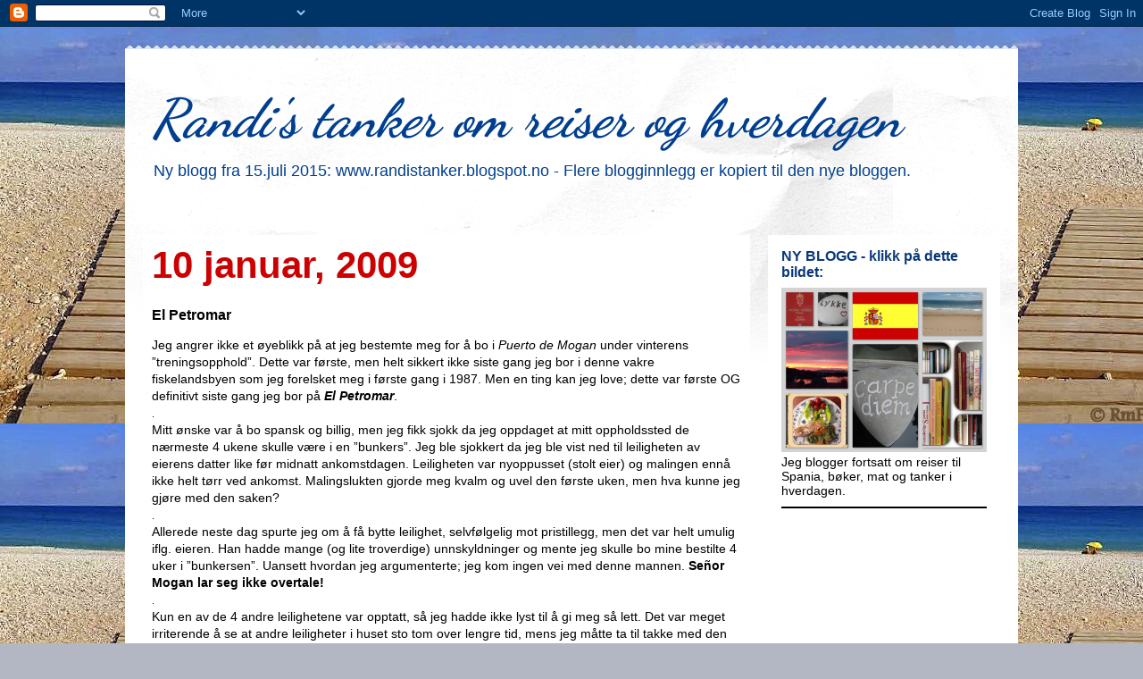

--- FILE ---
content_type: text/html; charset=UTF-8
request_url: https://sollerlover.blogspot.com/2009/01/el-petromar.html
body_size: 19251
content:
<!DOCTYPE html>
<html class='v2' dir='ltr' lang='no'>
<head>
<link href='https://www.blogger.com/static/v1/widgets/335934321-css_bundle_v2.css' rel='stylesheet' type='text/css'/>
<meta content='width=1100' name='viewport'/>
<meta content='text/html; charset=UTF-8' http-equiv='Content-Type'/>
<meta content='blogger' name='generator'/>
<link href='https://sollerlover.blogspot.com/favicon.ico' rel='icon' type='image/x-icon'/>
<link href='http://sollerlover.blogspot.com/2009/01/el-petromar.html' rel='canonical'/>
<link rel="alternate" type="application/atom+xml" title="Randi&#39;s tanker om reiser og hverdagen - Atom" href="https://sollerlover.blogspot.com/feeds/posts/default" />
<link rel="alternate" type="application/rss+xml" title="Randi&#39;s tanker om reiser og hverdagen - RSS" href="https://sollerlover.blogspot.com/feeds/posts/default?alt=rss" />
<link rel="service.post" type="application/atom+xml" title="Randi&#39;s tanker om reiser og hverdagen - Atom" href="https://www.blogger.com/feeds/7185359263340120146/posts/default" />

<link rel="alternate" type="application/atom+xml" title="Randi&#39;s tanker om reiser og hverdagen - Atom" href="https://sollerlover.blogspot.com/feeds/4080038745277294327/comments/default" />
<!--Can't find substitution for tag [blog.ieCssRetrofitLinks]-->
<link href='https://blogger.googleusercontent.com/img/b/R29vZ2xl/AVvXsEiyhta-N7EnZw2BjeLq850i_oGF7jW1cVf3Bkl4mzpgGBDzDwQPqIsyX7oeHLL5pgS7t0M_qy_rmQWvQxqn7PqH4njUYFwDfYQTvMytYg82bAXcfhpWawZF25tCeHdugXk8-BWWU2s8cng/s400/1.jpg' rel='image_src'/>
<meta content='http://sollerlover.blogspot.com/2009/01/el-petromar.html' property='og:url'/>
<meta content='El Petromar' property='og:title'/>
<meta content='Jeg angrer ikke et øyeblikk på at jeg bestemte meg for å bo i Puerto de Mogan  under vinterens ”treningsopphold”. Dette var første, men helt...' property='og:description'/>
<meta content='https://blogger.googleusercontent.com/img/b/R29vZ2xl/AVvXsEiyhta-N7EnZw2BjeLq850i_oGF7jW1cVf3Bkl4mzpgGBDzDwQPqIsyX7oeHLL5pgS7t0M_qy_rmQWvQxqn7PqH4njUYFwDfYQTvMytYg82bAXcfhpWawZF25tCeHdugXk8-BWWU2s8cng/w1200-h630-p-k-no-nu/1.jpg' property='og:image'/>
<title>Randi's tanker om reiser og hverdagen: El Petromar</title>
<style type='text/css'>@font-face{font-family:'Dancing Script';font-style:normal;font-weight:400;font-display:swap;src:url(//fonts.gstatic.com/s/dancingscript/v29/If2RXTr6YS-zF4S-kcSWSVi_szLviuEHiC4Wl-8.woff2)format('woff2');unicode-range:U+0102-0103,U+0110-0111,U+0128-0129,U+0168-0169,U+01A0-01A1,U+01AF-01B0,U+0300-0301,U+0303-0304,U+0308-0309,U+0323,U+0329,U+1EA0-1EF9,U+20AB;}@font-face{font-family:'Dancing Script';font-style:normal;font-weight:400;font-display:swap;src:url(//fonts.gstatic.com/s/dancingscript/v29/If2RXTr6YS-zF4S-kcSWSVi_szLuiuEHiC4Wl-8.woff2)format('woff2');unicode-range:U+0100-02BA,U+02BD-02C5,U+02C7-02CC,U+02CE-02D7,U+02DD-02FF,U+0304,U+0308,U+0329,U+1D00-1DBF,U+1E00-1E9F,U+1EF2-1EFF,U+2020,U+20A0-20AB,U+20AD-20C0,U+2113,U+2C60-2C7F,U+A720-A7FF;}@font-face{font-family:'Dancing Script';font-style:normal;font-weight:400;font-display:swap;src:url(//fonts.gstatic.com/s/dancingscript/v29/If2RXTr6YS-zF4S-kcSWSVi_szLgiuEHiC4W.woff2)format('woff2');unicode-range:U+0000-00FF,U+0131,U+0152-0153,U+02BB-02BC,U+02C6,U+02DA,U+02DC,U+0304,U+0308,U+0329,U+2000-206F,U+20AC,U+2122,U+2191,U+2193,U+2212,U+2215,U+FEFF,U+FFFD;}@font-face{font-family:'Dancing Script';font-style:normal;font-weight:700;font-display:swap;src:url(//fonts.gstatic.com/s/dancingscript/v29/If2RXTr6YS-zF4S-kcSWSVi_szLviuEHiC4Wl-8.woff2)format('woff2');unicode-range:U+0102-0103,U+0110-0111,U+0128-0129,U+0168-0169,U+01A0-01A1,U+01AF-01B0,U+0300-0301,U+0303-0304,U+0308-0309,U+0323,U+0329,U+1EA0-1EF9,U+20AB;}@font-face{font-family:'Dancing Script';font-style:normal;font-weight:700;font-display:swap;src:url(//fonts.gstatic.com/s/dancingscript/v29/If2RXTr6YS-zF4S-kcSWSVi_szLuiuEHiC4Wl-8.woff2)format('woff2');unicode-range:U+0100-02BA,U+02BD-02C5,U+02C7-02CC,U+02CE-02D7,U+02DD-02FF,U+0304,U+0308,U+0329,U+1D00-1DBF,U+1E00-1E9F,U+1EF2-1EFF,U+2020,U+20A0-20AB,U+20AD-20C0,U+2113,U+2C60-2C7F,U+A720-A7FF;}@font-face{font-family:'Dancing Script';font-style:normal;font-weight:700;font-display:swap;src:url(//fonts.gstatic.com/s/dancingscript/v29/If2RXTr6YS-zF4S-kcSWSVi_szLgiuEHiC4W.woff2)format('woff2');unicode-range:U+0000-00FF,U+0131,U+0152-0153,U+02BB-02BC,U+02C6,U+02DA,U+02DC,U+0304,U+0308,U+0329,U+2000-206F,U+20AC,U+2122,U+2191,U+2193,U+2212,U+2215,U+FEFF,U+FFFD;}</style>
<style id='page-skin-1' type='text/css'><!--
/*
-----------------------------------------------
Blogger Template Style
Name:     Travel
Designer: Sookhee Lee
URL:      www.plyfly.net
----------------------------------------------- */
/* Content
----------------------------------------------- */
body {
font: normal normal 14px Arial, Tahoma, Helvetica, FreeSans, sans-serif;
color: #000000;
background: #b3b7c3 url(//1.bp.blogspot.com/-Hb2TbGqUVA8/VPo1yFJo6BI/AAAAAAABF5s/X2adDdxo_OM/s0/241014.jpg) repeat fixed top left;
}
html body .region-inner {
min-width: 0;
max-width: 100%;
width: auto;
}
a:link {
text-decoration:none;
color: #003f90;
}
a:visited {
text-decoration:none;
color: #003f90;
}
a:hover {
text-decoration:underline;
color: #ff9900;
}
.content-outer .content-cap-top {
height: 5px;
background: transparent url(//www.blogblog.com/1kt/travel/bg_container.png) repeat-x scroll top center;
}
.content-outer {
margin: 0 auto;
padding-top: 20px;
}
.content-inner {
background: #ffffff url(//www.blogblog.com/1kt/travel/bg_container.png) repeat-x scroll top left;
background-position: left -5px;
background-color: #ffffff;
padding: 20px;
}
.main-inner .date-outer {
margin-bottom: 2em;
}
/* Header
----------------------------------------------- */
.header-inner .Header .titlewrapper,
.header-inner .Header .descriptionwrapper {
padding-left: 10px;
padding-right: 10px;
}
.Header h1 {
font: italic bold 60px Dancing Script;
color: #003f90;
}
.Header h1 a {
color: #003f90;
}
.Header .description {
color: #003f90;
font-size: 130%;
}
/* Tabs
----------------------------------------------- */
.tabs-inner {
margin: 1em 0 0;
padding: 0;
}
.tabs-inner .section {
margin: 0;
}
.tabs-inner .widget ul {
padding: 0;
background: #000000 none repeat scroll top center;
}
.tabs-inner .widget li {
border: none;
}
.tabs-inner .widget li a {
display: inline-block;
padding: 1em 1.5em;
color: #ffffff;
font: normal bold 16px 'Trebuchet MS',Trebuchet,sans-serif;
}
.tabs-inner .widget li.selected a,
.tabs-inner .widget li a:hover {
position: relative;
z-index: 1;
background: #333333 none repeat scroll top center;
color: #ffffff;
}
/* Headings
----------------------------------------------- */
h2 {
font: normal bold 16px 'Trebuchet MS',Trebuchet,sans-serif;
color: #0a397b;
}
.main-inner h2.date-header {
font: normal bold 42px 'Trebuchet MS',Trebuchet,sans-serif;
color: #cc0000;
}
.footer-inner .widget h2,
.sidebar .widget h2 {
padding-bottom: .5em;
}
/* Main
----------------------------------------------- */
.main-inner {
padding: 20px 0;
}
.main-inner .column-center-inner {
padding: 10px 0;
}
.main-inner .column-center-inner .section {
margin: 0 10px;
}
.main-inner .column-right-inner {
margin-left: 20px;
}
.main-inner .fauxcolumn-right-outer .fauxcolumn-inner {
margin-left: 20px;
background: #ffffff none repeat scroll top left;
}
.main-inner .column-left-inner {
margin-right: 20px;
}
.main-inner .fauxcolumn-left-outer .fauxcolumn-inner {
margin-right: 20px;
background: #ffffff none repeat scroll top left;
}
.main-inner .column-left-inner,
.main-inner .column-right-inner {
padding: 15px 0;
}
/* Posts
----------------------------------------------- */
h3.post-title {
margin-top: 20px;
}
h3.post-title a {
font: normal bold 30px Dancing Script;
color: #000000;
}
h3.post-title a:hover {
text-decoration: underline;
}
.main-inner .column-center-outer {
background: #ffffff none repeat scroll top left;
_background-image: none;
}
.post-body {
line-height: 1.4;
position: relative;
}
.post-header {
margin: 0 0 1em;
line-height: 1.6;
}
.post-footer {
margin: .5em 0;
line-height: 1.6;
}
#blog-pager {
font-size: 140%;
}
#comments {
background: #cccccc none repeat scroll top center;
padding: 15px;
}
#comments .comment-author {
padding-top: 1.5em;
}
#comments h4,
#comments .comment-author a,
#comments .comment-timestamp a {
color: #000000;
}
#comments .comment-author:first-child {
padding-top: 0;
border-top: none;
}
.avatar-image-container {
margin: .2em 0 0;
}
/* Comments
----------------------------------------------- */
#comments a {
color: #000000;
}
.comments .comments-content .icon.blog-author {
background-repeat: no-repeat;
background-image: url([data-uri]);
}
.comments .comments-content .loadmore a {
border-top: 1px solid #000000;
border-bottom: 1px solid #000000;
}
.comments .comment-thread.inline-thread {
background: #ffffff;
}
.comments .continue {
border-top: 2px solid #000000;
}
/* Widgets
----------------------------------------------- */
.sidebar .widget {
border-bottom: 2px solid #000000;
padding-bottom: 10px;
margin: 10px 0;
}
.sidebar .widget:first-child {
margin-top: 0;
}
.sidebar .widget:last-child {
border-bottom: none;
margin-bottom: 0;
padding-bottom: 0;
}
.footer-inner .widget,
.sidebar .widget {
font: normal normal 14px Arial, Tahoma, Helvetica, FreeSans, sans-serif;
color: #000000;
}
.sidebar .widget a:link {
color: #000000;
text-decoration: none;
}
.sidebar .widget a:visited {
color: #ff0000;
}
.sidebar .widget a:hover {
color: #000000;
text-decoration: underline;
}
.footer-inner .widget a:link {
color: #003f90;
text-decoration: none;
}
.footer-inner .widget a:visited {
color: #003f90;
}
.footer-inner .widget a:hover {
color: #003f90;
text-decoration: underline;
}
.widget .zippy {
color: #000000;
}
.footer-inner {
background: transparent none repeat scroll top center;
}
/* Mobile
----------------------------------------------- */
body.mobile  {
background-size: 100% auto;
}
body.mobile .AdSense {
margin: 0 -10px;
}
.mobile .body-fauxcolumn-outer {
background: transparent none repeat scroll top left;
}
.mobile .footer-inner .widget a:link {
color: #000000;
text-decoration: none;
}
.mobile .footer-inner .widget a:visited {
color: #ff0000;
}
.mobile-post-outer a {
color: #000000;
}
.mobile-link-button {
background-color: #003f90;
}
.mobile-link-button a:link, .mobile-link-button a:visited {
color: #ffffff;
}
.mobile-index-contents {
color: #000000;
}
.mobile .tabs-inner .PageList .widget-content {
background: #333333 none repeat scroll top center;
color: #ffffff;
}
.mobile .tabs-inner .PageList .widget-content .pagelist-arrow {
border-left: 1px solid #ffffff;
}

--></style>
<style id='template-skin-1' type='text/css'><!--
body {
min-width: 1000px;
}
.content-outer, .content-fauxcolumn-outer, .region-inner {
min-width: 1000px;
max-width: 1000px;
_width: 1000px;
}
.main-inner .columns {
padding-left: 0;
padding-right: 280px;
}
.main-inner .fauxcolumn-center-outer {
left: 0;
right: 280px;
/* IE6 does not respect left and right together */
_width: expression(this.parentNode.offsetWidth -
parseInt("0") -
parseInt("280px") + 'px');
}
.main-inner .fauxcolumn-left-outer {
width: 0;
}
.main-inner .fauxcolumn-right-outer {
width: 280px;
}
.main-inner .column-left-outer {
width: 0;
right: 100%;
margin-left: -0;
}
.main-inner .column-right-outer {
width: 280px;
margin-right: -280px;
}
#layout {
min-width: 0;
}
#layout .content-outer {
min-width: 0;
width: 800px;
}
#layout .region-inner {
min-width: 0;
width: auto;
}
body#layout div.add_widget {
padding: 8px;
}
body#layout div.add_widget a {
margin-left: 32px;
}
--></style>
<style>
    body {background-image:url(\/\/1.bp.blogspot.com\/-Hb2TbGqUVA8\/VPo1yFJo6BI\/AAAAAAABF5s\/X2adDdxo_OM\/s0\/241014.jpg);}
    
@media (max-width: 200px) { body {background-image:url(\/\/1.bp.blogspot.com\/-Hb2TbGqUVA8\/VPo1yFJo6BI\/AAAAAAABF5s\/X2adDdxo_OM\/w200\/241014.jpg);}}
@media (max-width: 400px) and (min-width: 201px) { body {background-image:url(\/\/1.bp.blogspot.com\/-Hb2TbGqUVA8\/VPo1yFJo6BI\/AAAAAAABF5s\/X2adDdxo_OM\/w400\/241014.jpg);}}
@media (max-width: 800px) and (min-width: 401px) { body {background-image:url(\/\/1.bp.blogspot.com\/-Hb2TbGqUVA8\/VPo1yFJo6BI\/AAAAAAABF5s\/X2adDdxo_OM\/w800\/241014.jpg);}}
@media (max-width: 1200px) and (min-width: 801px) { body {background-image:url(\/\/1.bp.blogspot.com\/-Hb2TbGqUVA8\/VPo1yFJo6BI\/AAAAAAABF5s\/X2adDdxo_OM\/w1200\/241014.jpg);}}
/* Last tag covers anything over one higher than the previous max-size cap. */
@media (min-width: 1201px) { body {background-image:url(\/\/1.bp.blogspot.com\/-Hb2TbGqUVA8\/VPo1yFJo6BI\/AAAAAAABF5s\/X2adDdxo_OM\/w1600\/241014.jpg);}}
  </style>
<link href='https://www.blogger.com/dyn-css/authorization.css?targetBlogID=7185359263340120146&amp;zx=c11faa67-b255-4b68-b0dd-1b5706a2b93e' media='none' onload='if(media!=&#39;all&#39;)media=&#39;all&#39;' rel='stylesheet'/><noscript><link href='https://www.blogger.com/dyn-css/authorization.css?targetBlogID=7185359263340120146&amp;zx=c11faa67-b255-4b68-b0dd-1b5706a2b93e' rel='stylesheet'/></noscript>
<meta name='google-adsense-platform-account' content='ca-host-pub-1556223355139109'/>
<meta name='google-adsense-platform-domain' content='blogspot.com'/>

<!-- data-ad-client=ca-pub-3637814681889950 -->

</head>
<body class='loading variant-flight'>
<div class='navbar section' id='navbar' name='Navbar'><div class='widget Navbar' data-version='1' id='Navbar1'><script type="text/javascript">
    function setAttributeOnload(object, attribute, val) {
      if(window.addEventListener) {
        window.addEventListener('load',
          function(){ object[attribute] = val; }, false);
      } else {
        window.attachEvent('onload', function(){ object[attribute] = val; });
      }
    }
  </script>
<div id="navbar-iframe-container"></div>
<script type="text/javascript" src="https://apis.google.com/js/platform.js"></script>
<script type="text/javascript">
      gapi.load("gapi.iframes:gapi.iframes.style.bubble", function() {
        if (gapi.iframes && gapi.iframes.getContext) {
          gapi.iframes.getContext().openChild({
              url: 'https://www.blogger.com/navbar/7185359263340120146?po\x3d4080038745277294327\x26origin\x3dhttps://sollerlover.blogspot.com',
              where: document.getElementById("navbar-iframe-container"),
              id: "navbar-iframe"
          });
        }
      });
    </script><script type="text/javascript">
(function() {
var script = document.createElement('script');
script.type = 'text/javascript';
script.src = '//pagead2.googlesyndication.com/pagead/js/google_top_exp.js';
var head = document.getElementsByTagName('head')[0];
if (head) {
head.appendChild(script);
}})();
</script>
</div></div>
<div class='body-fauxcolumns'>
<div class='fauxcolumn-outer body-fauxcolumn-outer'>
<div class='cap-top'>
<div class='cap-left'></div>
<div class='cap-right'></div>
</div>
<div class='fauxborder-left'>
<div class='fauxborder-right'></div>
<div class='fauxcolumn-inner'>
</div>
</div>
<div class='cap-bottom'>
<div class='cap-left'></div>
<div class='cap-right'></div>
</div>
</div>
</div>
<div class='content'>
<div class='content-fauxcolumns'>
<div class='fauxcolumn-outer content-fauxcolumn-outer'>
<div class='cap-top'>
<div class='cap-left'></div>
<div class='cap-right'></div>
</div>
<div class='fauxborder-left'>
<div class='fauxborder-right'></div>
<div class='fauxcolumn-inner'>
</div>
</div>
<div class='cap-bottom'>
<div class='cap-left'></div>
<div class='cap-right'></div>
</div>
</div>
</div>
<div class='content-outer'>
<div class='content-cap-top cap-top'>
<div class='cap-left'></div>
<div class='cap-right'></div>
</div>
<div class='fauxborder-left content-fauxborder-left'>
<div class='fauxborder-right content-fauxborder-right'></div>
<div class='content-inner'>
<header>
<div class='header-outer'>
<div class='header-cap-top cap-top'>
<div class='cap-left'></div>
<div class='cap-right'></div>
</div>
<div class='fauxborder-left header-fauxborder-left'>
<div class='fauxborder-right header-fauxborder-right'></div>
<div class='region-inner header-inner'>
<div class='header section' id='header' name='Overskrift'><div class='widget Header' data-version='1' id='Header1'>
<div id='header-inner'>
<div class='titlewrapper'>
<h1 class='title'>
<a href='https://sollerlover.blogspot.com/'>
Randi's tanker om reiser og hverdagen
</a>
</h1>
</div>
<div class='descriptionwrapper'>
<p class='description'><span>Ny blogg fra 15.juli 2015:
www.randistanker.blogspot.no - Flere blogginnlegg er kopiert til den nye bloggen.</span></p>
</div>
</div>
</div></div>
</div>
</div>
<div class='header-cap-bottom cap-bottom'>
<div class='cap-left'></div>
<div class='cap-right'></div>
</div>
</div>
</header>
<div class='tabs-outer'>
<div class='tabs-cap-top cap-top'>
<div class='cap-left'></div>
<div class='cap-right'></div>
</div>
<div class='fauxborder-left tabs-fauxborder-left'>
<div class='fauxborder-right tabs-fauxborder-right'></div>
<div class='region-inner tabs-inner'>
<div class='tabs no-items section' id='crosscol' name='Krysskolonne'></div>
<div class='tabs no-items section' id='crosscol-overflow' name='Cross-Column 2'></div>
</div>
</div>
<div class='tabs-cap-bottom cap-bottom'>
<div class='cap-left'></div>
<div class='cap-right'></div>
</div>
</div>
<div class='main-outer'>
<div class='main-cap-top cap-top'>
<div class='cap-left'></div>
<div class='cap-right'></div>
</div>
<div class='fauxborder-left main-fauxborder-left'>
<div class='fauxborder-right main-fauxborder-right'></div>
<div class='region-inner main-inner'>
<div class='columns fauxcolumns'>
<div class='fauxcolumn-outer fauxcolumn-center-outer'>
<div class='cap-top'>
<div class='cap-left'></div>
<div class='cap-right'></div>
</div>
<div class='fauxborder-left'>
<div class='fauxborder-right'></div>
<div class='fauxcolumn-inner'>
</div>
</div>
<div class='cap-bottom'>
<div class='cap-left'></div>
<div class='cap-right'></div>
</div>
</div>
<div class='fauxcolumn-outer fauxcolumn-left-outer'>
<div class='cap-top'>
<div class='cap-left'></div>
<div class='cap-right'></div>
</div>
<div class='fauxborder-left'>
<div class='fauxborder-right'></div>
<div class='fauxcolumn-inner'>
</div>
</div>
<div class='cap-bottom'>
<div class='cap-left'></div>
<div class='cap-right'></div>
</div>
</div>
<div class='fauxcolumn-outer fauxcolumn-right-outer'>
<div class='cap-top'>
<div class='cap-left'></div>
<div class='cap-right'></div>
</div>
<div class='fauxborder-left'>
<div class='fauxborder-right'></div>
<div class='fauxcolumn-inner'>
</div>
</div>
<div class='cap-bottom'>
<div class='cap-left'></div>
<div class='cap-right'></div>
</div>
</div>
<!-- corrects IE6 width calculation -->
<div class='columns-inner'>
<div class='column-center-outer'>
<div class='column-center-inner'>
<div class='main section' id='main' name='Hoveddel'><div class='widget Blog' data-version='1' id='Blog1'>
<div class='blog-posts hfeed'>

          <div class="date-outer">
        
<h2 class='date-header'><span>10 januar, 2009</span></h2>

          <div class="date-posts">
        
<div class='post-outer'>
<div class='post hentry uncustomized-post-template' itemprop='blogPost' itemscope='itemscope' itemtype='http://schema.org/BlogPosting'>
<meta content='https://blogger.googleusercontent.com/img/b/R29vZ2xl/AVvXsEiyhta-N7EnZw2BjeLq850i_oGF7jW1cVf3Bkl4mzpgGBDzDwQPqIsyX7oeHLL5pgS7t0M_qy_rmQWvQxqn7PqH4njUYFwDfYQTvMytYg82bAXcfhpWawZF25tCeHdugXk8-BWWU2s8cng/s400/1.jpg' itemprop='image_url'/>
<meta content='7185359263340120146' itemprop='blogId'/>
<meta content='4080038745277294327' itemprop='postId'/>
<a name='4080038745277294327'></a>
<h3 class='post-title entry-title' itemprop='name'>
El Petromar
</h3>
<div class='post-header'>
<div class='post-header-line-1'></div>
</div>
<div class='post-body entry-content' id='post-body-4080038745277294327' itemprop='description articleBody'>
<div align="left">Jeg angrer ikke et øyeblikk på at jeg bestemte meg for å bo i <em>Puerto de Mogan</em> under vinterens &#8221;treningsopphold&#8221;. Dette var første, men helt sikkert ikke siste gang jeg bor i denne vakre fiskelandsbyen som jeg forelsket meg i første gang i 1987. Men en ting kan jeg love; dette var første OG definitivt siste gang jeg bor på <em><strong>El Petromar</strong></em>.<br /><span style="font-size:78%;">.</span><br />Mitt ønske var å bo spansk og billig, men jeg fikk sjokk da jeg oppdaget at mitt oppholdssted de nærmeste 4 ukene skulle være i en &#8221;bunkers&#8221;. Jeg ble sjokkert da jeg ble vist ned til leiligheten av eierens datter like før midnatt ankomstdagen. Leiligheten var nyoppusset (stolt eier) og malingen ennå ikke helt tørr ved ankomst. Malingslukten gjorde meg kvalm og uvel den første uken, men hva kunne jeg gjøre med den saken?<br /><span style="font-size:78%;">.</span><br />Allerede neste dag spurte jeg om å få bytte leilighet, selvfølgelig mot pristillegg, men det var helt umulig iflg. eieren. Han hadde mange (og lite troverdige) unnskyldninger og mente jeg skulle bo mine bestilte 4 uker i &#8221;bunkersen&#8221;. Uansett hvordan jeg argumenterte; jeg kom ingen vei med denne mannen. <strong>Señor Mogan lar seg ikke overtale!</strong></div><div align="left"><span style="font-size:78%;">.</span></div><div align="left">Kun en av de 4 andre leilighetene var opptatt, så jeg hadde ikke lyst til å gi meg så lett. Det var meget irriterende å se at andre leiligheter i huset sto tom over lengre tid, mens jeg måtte ta til takke med den jeg hadde bestilt. Undersøkte hos andre utleiere, men på denne tiden er det vanskelig å få leid uten forhåndsbestilling.<br /><span style="font-size:78%;">.</span><br />Jeg bestilte på El Petromar etter nedenstående tilbud via mail fra eier:<br /><em>&#8220;Hi Randi&#8230; Thank for you E.Mail&#8230; yes we have the apartament that you need .. With bedroom, kitchen ,badroom , terrace T.V &#8230; and we have 2 diferents apartament with not wiew the price for 1 pers are 30 &#8364; / day , and the another with wiew, are 45&#8364;/day thanks&#8221;<br /></em><span style="font-size:78%;">. </span><br />Fra internettsiden:<br /><em>&#8220;Leilighetene med et og to soverom er fullt utstyrt, med nye kjøkken og bad. Leilighetene har fantastisk utsikt fra terrassene.&#8221;</em><br /><span style="font-size:78%;">.</span><br />Både sitat fra mail og opplysninger på nettsiden er meget misvisende, så jeg advarer andre til å bestille leilighet UTEN utsikt. Da havner dere i samme bunkers som meg, men jeg overlevde heldigvis 27 døgn! Bunkersen ble brukt kun til å sove i.<br /><span style="font-size:78%;">.</span><br />Allerede 2.døgn bestemte jeg meg for at jeg ikke skulle fokusere mer på denne leiligheten og dens eier. Negativ energi måtte unngås og jeg tilbrakte mest tid ute. Takterrassen hadde forresten en flott utsikt, men også denne kunne trengt opprydding og oppussing.<br /><span style="font-size:78%;">.</span><br /><strong><span style="color:#ff0000;">Med dette innlegget avslutter jeg all negativ skriving og skal heretter fokusere på alt det positive jeg opplevde under oppholdet mitt.</span></strong><a href="https://blogger.googleusercontent.com/img/b/R29vZ2xl/AVvXsEiyhta-N7EnZw2BjeLq850i_oGF7jW1cVf3Bkl4mzpgGBDzDwQPqIsyX7oeHLL5pgS7t0M_qy_rmQWvQxqn7PqH4njUYFwDfYQTvMytYg82bAXcfhpWawZF25tCeHdugXk8-BWWU2s8cng/s1600-h/1.jpg"></div><img alt="" border="0" id="BLOGGER_PHOTO_ID_5289805636812054082" src="https://blogger.googleusercontent.com/img/b/R29vZ2xl/AVvXsEiyhta-N7EnZw2BjeLq850i_oGF7jW1cVf3Bkl4mzpgGBDzDwQPqIsyX7oeHLL5pgS7t0M_qy_rmQWvQxqn7PqH4njUYFwDfYQTvMytYg82bAXcfhpWawZF25tCeHdugXk8-BWWU2s8cng/s400/1.jpg" style="DISPLAY: block; MARGIN: 0px auto 10px; WIDTH: 400px; CURSOR: hand; HEIGHT: 300px; TEXT-ALIGN: center" /> <p align="center"></a>Nedgangen til bunkersen.<br /></p><div align="center"><a href="https://blogger.googleusercontent.com/img/b/R29vZ2xl/AVvXsEgIqyunfgNfD-3KE_DcZOlur6bJ_aACMp5FKm6pxTwZXQ8yxQawMY8a5CUYFQg5_Phl61G6ysP3pgVio0_f2-tSPY8uGRWvxiyqwhr98b4TNjF_lOkMW2isBwrQejrDbBjS1MPT3NYZuho/s1600-h/2.jpg"><img alt="" border="0" id="BLOGGER_PHOTO_ID_5289805629384708178" src="https://blogger.googleusercontent.com/img/b/R29vZ2xl/AVvXsEgIqyunfgNfD-3KE_DcZOlur6bJ_aACMp5FKm6pxTwZXQ8yxQawMY8a5CUYFQg5_Phl61G6ysP3pgVio0_f2-tSPY8uGRWvxiyqwhr98b4TNjF_lOkMW2isBwrQejrDbBjS1MPT3NYZuho/s400/2.jpg" style="DISPLAY: block; MARGIN: 0px auto 10px; WIDTH: 400px; CURSOR: hand; HEIGHT: 300px; TEXT-ALIGN: center" /></a> <a href="https://blogger.googleusercontent.com/img/b/R29vZ2xl/AVvXsEjaRmcKpin229tGXxt09x_QYkAlhaoqumX-fdbDRw-pOnsQr9qbdZhL-Zx-0wvOZjpKh19FrZtrq6pWZtKK8BlDSB7LNvM0-7L-fP0T_3pbLnIQyToHmoleUCah5mPLrCfKHvu1CslkUEA/s1600-h/3.jpg"><img alt="" border="0" id="BLOGGER_PHOTO_ID_5289805626997496242" src="https://blogger.googleusercontent.com/img/b/R29vZ2xl/AVvXsEjaRmcKpin229tGXxt09x_QYkAlhaoqumX-fdbDRw-pOnsQr9qbdZhL-Zx-0wvOZjpKh19FrZtrq6pWZtKK8BlDSB7LNvM0-7L-fP0T_3pbLnIQyToHmoleUCah5mPLrCfKHvu1CslkUEA/s400/3.jpg" style="DISPLAY: block; MARGIN: 0px auto 10px; WIDTH: 400px; CURSOR: hand; HEIGHT: 300px; TEXT-ALIGN: center" /></a> <a href="https://blogger.googleusercontent.com/img/b/R29vZ2xl/AVvXsEgJ6uAx1hq5_dYTJXDhvcdZzvv7C8l3EMkLD7Kiu2JJ1PSTcl5kcQtYtc6xaHgvt63CM7uiGJHuUEvGlCjK8LjaEXXSScxJeuI_P6iV6odi4eOP6daYeJ1WrzBhWmUPJ-wYLNIbEAxxAVc/s1600-h/4.jpg"><img alt="" border="0" id="BLOGGER_PHOTO_ID_5289804869857446434" src="https://blogger.googleusercontent.com/img/b/R29vZ2xl/AVvXsEgJ6uAx1hq5_dYTJXDhvcdZzvv7C8l3EMkLD7Kiu2JJ1PSTcl5kcQtYtc6xaHgvt63CM7uiGJHuUEvGlCjK8LjaEXXSScxJeuI_P6iV6odi4eOP6daYeJ1WrzBhWmUPJ-wYLNIbEAxxAVc/s400/4.jpg" style="DISPLAY: block; MARGIN: 0px auto 10px; WIDTH: 400px; CURSOR: hand; HEIGHT: 300px; TEXT-ALIGN: center" /></a> Trappen ender i soverommet, med TV som ikke virket og kun en gjennomsiktig gardin.<br />Men denne dama er ikke rådløs! Gardin ordnet jeg selv; i form av et storskjerf!<br /><br /><img alt="" border="0" id="BLOGGER_PHOTO_ID_5289812552538009074" src="https://blogger.googleusercontent.com/img/b/R29vZ2xl/AVvXsEigUPUdYK96nFqpCArWxKpfJO3yF2YblIMhNUuiCb4nRaaAMvNrIzSaWCalRGrBvSqkrNzJW2QqW3Qorwuqmbm-fA0f4-0f8PnAcY11jtjDAGaunXZfdMa3WOV7pUPlRPVYtAcArInYY6A/s400/5.jpg" style="DISPLAY: block; MARGIN: 0px auto 10px; WIDTH: 400px; CURSOR: hand; HEIGHT: 300px; TEXT-ALIGN: center" />2 senger med skumgummimadrass og en plaststol...<br /><div><div><a href="https://blogger.googleusercontent.com/img/b/R29vZ2xl/AVvXsEjUB_2_gDzojD8C27jxnoDD2Q_M_RhWjnZDdkSy-_TOOn2IUkFaoQgU45tNj3TQgTcoSC08USAp8Q4zAZ1Ks0NIeu90tRpjBQ4i-bIra46hUvi1DBI6uZpLBlLe9PcdNOdKivUFv75dbug/s1600-h/6.jpg"><img alt="" border="0" id="BLOGGER_PHOTO_ID_5289804852237929538" src="https://blogger.googleusercontent.com/img/b/R29vZ2xl/AVvXsEjUB_2_gDzojD8C27jxnoDD2Q_M_RhWjnZDdkSy-_TOOn2IUkFaoQgU45tNj3TQgTcoSC08USAp8Q4zAZ1Ks0NIeu90tRpjBQ4i-bIra46hUvi1DBI6uZpLBlLe9PcdNOdKivUFv75dbug/s400/6.jpg" style="DISPLAY: block; MARGIN: 0px auto 10px; WIDTH: 300px; CURSOR: hand; HEIGHT: 400px; TEXT-ALIGN: center" /></a> Utsikt fra sengen mot kjøkkenet.<br /><div><a href="https://blogger.googleusercontent.com/img/b/R29vZ2xl/AVvXsEhcm1Ts6ex8Z6DdsASZ_jhquE4-yQUmZwntVdChR3Gw6n_IFAsm50U7FOX9mD_Nyx5iZYFnFEjFTHOcm9Qv7BFmHi9rXCL-9yhZVeasZUKyErS74Y3NjtDAPadpEgWhnWJCP2B8jK7a3vQ/s1600-h/7.jpg"><img alt="" border="0" id="BLOGGER_PHOTO_ID_5289804845973915298" src="https://blogger.googleusercontent.com/img/b/R29vZ2xl/AVvXsEhcm1Ts6ex8Z6DdsASZ_jhquE4-yQUmZwntVdChR3Gw6n_IFAsm50U7FOX9mD_Nyx5iZYFnFEjFTHOcm9Qv7BFmHi9rXCL-9yhZVeasZUKyErS74Y3NjtDAPadpEgWhnWJCP2B8jK7a3vQ/s400/7.jpg" style="DISPLAY: block; MARGIN: 0px auto 10px; WIDTH: 400px; CURSOR: hand; HEIGHT: 300px; TEXT-ALIGN: center" /></a> På kjøkkenet var et bord og to stoler.<br /><div><a href="https://blogger.googleusercontent.com/img/b/R29vZ2xl/AVvXsEhwhCfKVr2JTyEprXjGcma2xL6B31_zZSEx5AQ47_ZjLpQmz2gnttR_gpiSsGz1doSnQqRSq3vczUeR2UlazDb7g9L5gmX_jUznsohepSDpH0TG1biDEdqjkfWRCR6duXDqXGms4uI5NWs/s1600-h/8.jpg"><img alt="" border="0" id="BLOGGER_PHOTO_ID_5289804841153666034" src="https://blogger.googleusercontent.com/img/b/R29vZ2xl/AVvXsEhwhCfKVr2JTyEprXjGcma2xL6B31_zZSEx5AQ47_ZjLpQmz2gnttR_gpiSsGz1doSnQqRSq3vczUeR2UlazDb7g9L5gmX_jUznsohepSDpH0TG1biDEdqjkfWRCR6duXDqXGms4uI5NWs/s400/8.jpg" style="DISPLAY: block; MARGIN: 0px auto 10px; WIDTH: 400px; CURSOR: hand; HEIGHT: 300px; TEXT-ALIGN: center" /></a>Enkelt utstyrt. </div><div>Kokeplater som tok en evighet før de ble oppvarmet og et kjøleskap som aldri ble kaldt!<br /><div><a href="https://blogger.googleusercontent.com/img/b/R29vZ2xl/AVvXsEiOR9LLbH2ire6NjOaymk-b3cd1MZY4IXgpBQ7XL-_4Dj91vT3Dzb3w9U5wTkcGeWtCDy6y3LJyBWHru49oGdIeN6rjc_dM-BhDlcpbzinbp9J4aksIOoGAO_dAG-zB9JehjazM7UwI2s4/s1600-h/9.jpg"><img alt="" border="0" id="BLOGGER_PHOTO_ID_5289803506932165458" src="https://blogger.googleusercontent.com/img/b/R29vZ2xl/AVvXsEiOR9LLbH2ire6NjOaymk-b3cd1MZY4IXgpBQ7XL-_4Dj91vT3Dzb3w9U5wTkcGeWtCDy6y3LJyBWHru49oGdIeN6rjc_dM-BhDlcpbzinbp9J4aksIOoGAO_dAG-zB9JehjazM7UwI2s4/s400/9.jpg" style="DISPLAY: block; MARGIN: 0px auto 10px; WIDTH: 300px; CURSOR: hand; HEIGHT: 400px; TEXT-ALIGN: center" /></a> Badet var faktisk det beste i hele leiligheten, selv om dusjhodet ikke kunne henges opp.</div><div><div><a href="https://blogger.googleusercontent.com/img/b/R29vZ2xl/AVvXsEiu242ZxB5cYujLEk-KQwF2F_ZN68Sy5rqw-i4uVyztlcgkN_113EbkPtS2i9oXji6V3Uq3bUxROd0VKorqgGf1bihcCcMri0FxNzfvOEu8Zcq4eYNuy7GCYhSBrkpSadidGzB369viynI/s1600-h/10.jpg"><img alt="" border="0" id="BLOGGER_PHOTO_ID_5289803503451615442" src="https://blogger.googleusercontent.com/img/b/R29vZ2xl/AVvXsEiu242ZxB5cYujLEk-KQwF2F_ZN68Sy5rqw-i4uVyztlcgkN_113EbkPtS2i9oXji6V3Uq3bUxROd0VKorqgGf1bihcCcMri0FxNzfvOEu8Zcq4eYNuy7GCYhSBrkpSadidGzB369viynI/s400/10.jpg" style="DISPLAY: block; MARGIN: 0px auto 10px; WIDTH: 300px; CURSOR: hand; HEIGHT: 400px; TEXT-ALIGN: center" /></a> Utsikt fra kjøkkenvinduet, mot venstre...<br /><div><a href="https://blogger.googleusercontent.com/img/b/R29vZ2xl/AVvXsEj_Sxewqn1StnlRQX4xUCjBH2rVPqugv51gS9x-A_1Fc-U_WPJLwwhJNmrWYUHQsQKzn0GxqB2kEDB1oiQ4EhPbm3-k7xlVMTj4AR6nQ29MfTjqzdtR6HSOtpqqQyFpIdm4VXbyKdAd7Xo/s1600-h/11.jpg"><img alt="" border="0" id="BLOGGER_PHOTO_ID_5289803496924443314" src="https://blogger.googleusercontent.com/img/b/R29vZ2xl/AVvXsEj_Sxewqn1StnlRQX4xUCjBH2rVPqugv51gS9x-A_1Fc-U_WPJLwwhJNmrWYUHQsQKzn0GxqB2kEDB1oiQ4EhPbm3-k7xlVMTj4AR6nQ29MfTjqzdtR6HSOtpqqQyFpIdm4VXbyKdAd7Xo/s400/11.jpg" style="DISPLAY: block; MARGIN: 0px auto 10px; WIDTH: 300px; CURSOR: hand; HEIGHT: 400px; TEXT-ALIGN: center" /></a> ...og mot høyre!<br /><div><a href="https://blogger.googleusercontent.com/img/b/R29vZ2xl/AVvXsEh5PIpvmSz-TxUxgaRGO74L5B4zW1G4rdIdmcTgKGIfuSE2PAtX2liRA_FavpuJ7kV0ej28kjRRJqNF-Gq0dFAzdJ3LPcFVq8R_sHSqUwSH0qlS2I4XdjlRc_B0MLw9j4t_VGMofUdyXLQ/s1600-h/12.jpg"><img alt="" border="0" id="BLOGGER_PHOTO_ID_5289803488541575266" src="https://blogger.googleusercontent.com/img/b/R29vZ2xl/AVvXsEh5PIpvmSz-TxUxgaRGO74L5B4zW1G4rdIdmcTgKGIfuSE2PAtX2liRA_FavpuJ7kV0ej28kjRRJqNF-Gq0dFAzdJ3LPcFVq8R_sHSqUwSH0qlS2I4XdjlRc_B0MLw9j4t_VGMofUdyXLQ/s400/12.jpg" style="DISPLAY: block; MARGIN: 0px auto 10px; WIDTH: 400px; CURSOR: hand; HEIGHT: 300px; TEXT-ALIGN: center" /></a>Utsikt mot Puerto Rico og Arguineguin.<br /><div align="left"><a href="https://blogger.googleusercontent.com/img/b/R29vZ2xl/AVvXsEgk-_J80NQ8rqLLtQvr0sUwjlRoYE0GMqFNNy7Lp4U56nRwMcEx7y_5EJDdVygwiFkMhVqGIhp0w1qdEdc5aNPoijlKFJvk0yH485emvsKZ4e-hzb0blaf9xyY5evVLUgHB1PeXni_EgRo/s1600-h/13.jpg"><img alt="" border="0" id="BLOGGER_PHOTO_ID_5289803480474285186" src="https://blogger.googleusercontent.com/img/b/R29vZ2xl/AVvXsEgk-_J80NQ8rqLLtQvr0sUwjlRoYE0GMqFNNy7Lp4U56nRwMcEx7y_5EJDdVygwiFkMhVqGIhp0w1qdEdc5aNPoijlKFJvk0yH485emvsKZ4e-hzb0blaf9xyY5evVLUgHB1PeXni_EgRo/s400/13.jpg" style="DISPLAY: block; MARGIN: 0px auto 10px; WIDTH: 400px; CURSOR: hand; HEIGHT: 300px; TEXT-ALIGN: center" /></a>Not a moment I regret that I decided to stay in Puerto de Mogan during winter &#8220;training". This was the first, but surely not the last time I will stay in this beautiful fishing village that take place in my heart the first time in 1987. But I can for sure say one thing; this was the first and definitely the last time I stay in El Petromar.</div><div align="left"><em><span style="font-size:78%;">.</span></em></div><div align="left">My wish was to stay &#8220;Spanish and cheap&#8221;, but I got shocked when I discovered that my apartment over the next 4 weeks would be a "bunker". I was perplexed when I was shown down to the apartment by the owner's daughter. This was just before midnight the day of arrival and I was tired after the long journey. The apartment was completely refurbished (proud owner) and the paint still not completely dry on my arrival. Paint smell made me nauseous and sick in the first week, but what could I do with this matter?</div><div align="left"><span style="font-size:78%;">.</span></div><div align="left">Already the next day I asked to change the apartment (of course with supplement), but it was impossible according to the owner. He had many (and incredible) excuses and want me to stay my booked 4 weeks in "bunker". No matter how I argued; I got nowhere with this man. Only one of the 4 other apartments were occupied, so I did not want to give me that easily. It was infuriating to see that other apartments in the house was empty over time when I had to stay in the one I had ordered by mistake. Investigated with other landlords, but this time of the year it is difficult to get hired without reservation.</div><div align="left"><span style="font-size:78%;">.</span></div><div align="left">I ordered the El Petromar after following an offer from the owner. E-mail from the owner: </div><div align="left"><em>&#8220;Hi Randi&#8230; Thank for you E.Mail&#8230; yes we have the apartament that you need .. With bedroom, kitchen ,badroom , terrace T.V &#8230; and we have 2 diferents apartament with not wiew the price for 1 pers are 30 &#8364; / day , and the another with wiew, are 45&#8364;/day thanks&#8221;.<br /></em>From website: <em>"The apartments with one and two bedrooms are fully equipped with new kitchen and bathroom. The apartments have great views from the terraces."</em> </div><div align="left"><span style="font-size:78%;">.</span></div><div align="left">Both quote from e-mail and information on the website are very misleading, so I warn people to book apartment without views. If you do, the owner will place you in the same bunkers as me. But fortunately I survived 27 days! My bunkers were used only to sleep in.</div><div align="left"><span style="font-size:78%;">.</span></div><div align="left">Already after 3 days I decided not to focus more on this apartment and the owner. Negative energy had to be avoided, and I spent the most time outside the area. The roof terrace had a great view, but also this place need a cleanup and renovation.<br /><span style="font-size:78%;">.</span><br /><strong><span style="color:#ff0000;">With this post I quit all negative input, and will now focus on all the positive experiences during my stay.</span></strong></div></div></div></div></div></div></div></div></div><br /></div>
<div style='clear: both;'></div>
</div>
<div class='post-footer'>
<div class='post-footer-line post-footer-line-1'>
<span class='post-author vcard'>
Skrevet av
<span class='fn' itemprop='author' itemscope='itemscope' itemtype='http://schema.org/Person'>
<meta content='https://www.blogger.com/profile/14928836530055698307' itemprop='url'/>
<a class='g-profile' href='https://www.blogger.com/profile/14928836530055698307' rel='author' title='author profile'>
<span itemprop='name'>Unknown</span>
</a>
</span>
</span>
<span class='post-timestamp'>
kl.
<meta content='http://sollerlover.blogspot.com/2009/01/el-petromar.html' itemprop='url'/>
<a class='timestamp-link' href='https://sollerlover.blogspot.com/2009/01/el-petromar.html' rel='bookmark' title='permanent link'><abbr class='published' itemprop='datePublished' title='2009-01-10T23:53:00+01:00'>23:53</abbr></a>
</span>
<span class='post-comment-link'>
</span>
<span class='post-icons'>
<span class='item-action'>
<a href='https://www.blogger.com/email-post/7185359263340120146/4080038745277294327' title='Send innlegg i e-post'>
<img alt='' class='icon-action' height='13' src='https://resources.blogblog.com/img/icon18_email.gif' width='18'/>
</a>
</span>
<span class='item-control blog-admin pid-117891697'>
<a href='https://www.blogger.com/post-edit.g?blogID=7185359263340120146&postID=4080038745277294327&from=pencil' title='Rediger innlegg'>
<img alt='' class='icon-action' height='18' src='https://resources.blogblog.com/img/icon18_edit_allbkg.gif' width='18'/>
</a>
</span>
</span>
<div class='post-share-buttons goog-inline-block'>
</div>
</div>
<div class='post-footer-line post-footer-line-2'>
<span class='post-labels'>
Etiketter:
<a href='https://sollerlover.blogspot.com/search/label/Gran%20Canaria' rel='tag'>Gran Canaria</a>,
<a href='https://sollerlover.blogspot.com/search/label/Mog%C3%A1n' rel='tag'>Mogán</a>,
<a href='https://sollerlover.blogspot.com/search/label/Reiser' rel='tag'>Reiser</a>,
<a href='https://sollerlover.blogspot.com/search/label/Spania' rel='tag'>Spania</a>
</span>
</div>
<div class='post-footer-line post-footer-line-3'>
<span class='post-location'>
</span>
</div>
</div>
</div>
<div class='comments' id='comments'>
<a name='comments'></a>
<h4>2 kommentarer:</h4>
<div id='Blog1_comments-block-wrapper'>
<dl class='avatar-comment-indent' id='comments-block'>
<dt class='comment-author ' id='c3181104341655708495'>
<a name='c3181104341655708495'></a>
<div class="avatar-image-container vcard"><span dir="ltr"><a href="https://www.blogger.com/profile/03419877889121617395" target="" rel="nofollow" onclick="" class="avatar-hovercard" id="av-3181104341655708495-03419877889121617395"><img src="https://resources.blogblog.com/img/blank.gif" width="35" height="35" class="delayLoad" style="display: none;" longdesc="//blogger.googleusercontent.com/img/b/R29vZ2xl/AVvXsEjJwBP4eAnF88bE29wsJ0pbWPHUWbEadEG8hYBtm2Q9ja2b-jwix99ZAxeCkRorZv9OOPtKMVE_j-rUZb7O6Ci-QNFeRzplx_c_Sc_DCI_dY8E8A73aHy7try9qEnNJoQ/s45-c/2009e.JPG" alt="" title="RogMan">

<noscript><img src="//blogger.googleusercontent.com/img/b/R29vZ2xl/AVvXsEjJwBP4eAnF88bE29wsJ0pbWPHUWbEadEG8hYBtm2Q9ja2b-jwix99ZAxeCkRorZv9OOPtKMVE_j-rUZb7O6Ci-QNFeRzplx_c_Sc_DCI_dY8E8A73aHy7try9qEnNJoQ/s45-c/2009e.JPG" width="35" height="35" class="photo" alt=""></noscript></a></span></div>
<a href='https://www.blogger.com/profile/03419877889121617395' rel='nofollow'>RogMan</a>
sa...
</dt>
<dd class='comment-body' id='Blog1_cmt-3181104341655708495'>
<p>
Hoppas du mår bättre nu än för några dagar sedan. <BR/>Tack för alla fina bilder, å text från din vistelse på ön. Jag undrar hur du gör för att få den bredd på sidan som du har och hur du har fixat med bilden som ligger som bakgrund?
</p>
</dd>
<dd class='comment-footer'>
<span class='comment-timestamp'>
<a href='https://sollerlover.blogspot.com/2009/01/el-petromar.html?showComment=1231772520000#c3181104341655708495' title='comment permalink'>
12.01.2009, 16:02
</a>
<span class='item-control blog-admin pid-2038181647'>
<a class='comment-delete' href='https://www.blogger.com/comment/delete/7185359263340120146/3181104341655708495' title='Slett kommentar'>
<img src='https://resources.blogblog.com/img/icon_delete13.gif'/>
</a>
</span>
</span>
</dd>
<dt class='comment-author blog-author' id='c5670455399100751382'>
<a name='c5670455399100751382'></a>
<div class="avatar-image-container avatar-stock"><span dir="ltr"><a href="https://www.blogger.com/profile/14928836530055698307" target="" rel="nofollow" onclick="" class="avatar-hovercard" id="av-5670455399100751382-14928836530055698307"><img src="//www.blogger.com/img/blogger_logo_round_35.png" width="35" height="35" alt="" title="Unknown">

</a></span></div>
<a href='https://www.blogger.com/profile/14928836530055698307' rel='nofollow'>Unknown</a>
sa...
</dt>
<dd class='comment-body' id='Blog1_cmt-5670455399100751382'>
<p>
"Bedre og bedre, dag for dag..."<BR/>Du kjenner kanskje den norske sangen? Men det er en "besvärlig förkylning".<BR/><BR/>Når du spør om bredden på siden og bildet i bakgrunnen, så må du gå på innstilling og valg av mal for blogg. Det er IKKE mitt bilde som ligger i bakgrunn! Den æren skal jeg ikke ha :-)
</p>
</dd>
<dd class='comment-footer'>
<span class='comment-timestamp'>
<a href='https://sollerlover.blogspot.com/2009/01/el-petromar.html?showComment=1231776300000#c5670455399100751382' title='comment permalink'>
12.01.2009, 17:05
</a>
<span class='item-control blog-admin pid-117891697'>
<a class='comment-delete' href='https://www.blogger.com/comment/delete/7185359263340120146/5670455399100751382' title='Slett kommentar'>
<img src='https://resources.blogblog.com/img/icon_delete13.gif'/>
</a>
</span>
</span>
</dd>
</dl>
</div>
<p class='comment-footer'>
<a href='https://www.blogger.com/comment/fullpage/post/7185359263340120146/4080038745277294327' onclick='javascript:window.open(this.href, "bloggerPopup", "toolbar=0,location=0,statusbar=1,menubar=0,scrollbars=yes,width=640,height=500"); return false;'>Legg inn en kommentar</a>
</p>
</div>
</div>
<div class='inline-ad'>
<script type="text/javascript">
    google_ad_client = "ca-pub-3637814681889950";
    google_ad_host = "ca-host-pub-1556223355139109";
    google_ad_host_channel = "L0007";
    google_ad_slot = "3690402312";
    google_ad_width = 300;
    google_ad_height = 250;
</script>
<!-- sollerlover_main_Blog1_300x250_as -->
<script type="text/javascript"
src="//pagead2.googlesyndication.com/pagead/show_ads.js">
</script>
</div>

        </div></div>
      
</div>
<div class='blog-pager' id='blog-pager'>
<span id='blog-pager-newer-link'>
<a class='blog-pager-newer-link' href='https://sollerlover.blogspot.com/2009/01/puerto-de-mogan-tranquilidad-y-belleza.html' id='Blog1_blog-pager-newer-link' title='Nyere innlegg'>Nyere innlegg</a>
</span>
<span id='blog-pager-older-link'>
<a class='blog-pager-older-link' href='https://sollerlover.blogspot.com/2009/01/forkjlelse.html' id='Blog1_blog-pager-older-link' title='Eldre innlegg'>Eldre innlegg</a>
</span>
<a class='home-link' href='https://sollerlover.blogspot.com/'>Startsiden</a>
</div>
<div class='clear'></div>
<div class='post-feeds'>
<div class='feed-links'>
Abonner på:
<a class='feed-link' href='https://sollerlover.blogspot.com/feeds/4080038745277294327/comments/default' target='_blank' type='application/atom+xml'>Legg inn kommentarer (Atom)</a>
</div>
</div>
</div></div>
</div>
</div>
<div class='column-left-outer'>
<div class='column-left-inner'>
<aside>
</aside>
</div>
</div>
<div class='column-right-outer'>
<div class='column-right-inner'>
<aside>
<div class='sidebar section' id='sidebar-right-1'><div class='widget Image' data-version='1' id='Image1'>
<h2>NY BLOGG - klikk på dette bildet:</h2>
<div class='widget-content'>
<a href='http://randistanker.blogspot.no/'>
<img alt='NY BLOGG - klikk på dette bildet:' height='184' id='Image1_img' src='https://blogger.googleusercontent.com/img/b/R29vZ2xl/AVvXsEjMwYmv7_Ntu2vZmMcWwkUoCjclaqMmUjF3pHxKHCKuf4ZaXOf3Lc6kkRRrYOootojQw4jyY0W0wliiiY-790KDMKwT1UneQOVl5BLAL_Y7qx-R3g46hF84zCxyPUKbup0_FfzG0sEBj_4/s1600/Gadget.jpg' width='230'/>
</a>
<br/>
<span class='caption'>Jeg blogger fortsatt om reiser til Spania, bøker, mat og tanker i hverdagen.</span>
</div>
<div class='clear'></div>
</div><div class='widget AdSense' data-version='1' id='AdSense1'>
<div class='widget-content'>
<script type="text/javascript">
    google_ad_client = "ca-pub-3637814681889950";
    google_ad_host = "ca-host-pub-1556223355139109";
    google_ad_host_channel = "L0001";
    google_ad_slot = "6660764711";
    google_ad_width = 200;
    google_ad_height = 200;
</script>
<!-- sollerlover_sidebar-right-1_AdSense1_200x200_as -->
<script type="text/javascript"
src="//pagead2.googlesyndication.com/pagead/show_ads.js">
</script>
<div class='clear'></div>
</div>
</div><div class='widget Profile' data-version='1' id='Profile1'>
<h2>Velkommen til bloggen min.</h2>
<div class='widget-content'>
<dl class='profile-datablock'>
<dt class='profile-data'>
<a class='profile-name-link g-profile' href='https://www.blogger.com/profile/14928836530055698307' rel='author' style='background-image: url(//www.blogger.com/img/logo-16.png);'>
</a>
</dt>
</dl>
<a class='profile-link' href='https://www.blogger.com/profile/14928836530055698307' rel='author'>Vis hele profilen min</a>
<div class='clear'></div>
</div>
</div><div class='widget Stats' data-version='1' id='Stats1'>
<h2>ANTALL SIDEVISNINGER etter mai 2010:</h2>
<div class='widget-content'>
<div id='Stats1_content' style='display: none;'>
<span class='counter-wrapper graph-counter-wrapper' id='Stats1_totalCount'>
</span>
<div class='clear'></div>
</div>
</div>
</div><div class='widget Label' data-version='1' id='Label1'>
<h2>Jeg skriver om:</h2>
<div class='widget-content list-label-widget-content'>
<ul>
<li>
<a dir='ltr' href='https://sollerlover.blogspot.com/search/label/Albir'>Albir</a>
<span dir='ltr'>(20)</span>
</li>
<li>
<a dir='ltr' href='https://sollerlover.blogspot.com/search/label/Alfaz%20del%20Pi'>Alfaz del Pi</a>
<span dir='ltr'>(3)</span>
</li>
<li>
<a dir='ltr' href='https://sollerlover.blogspot.com/search/label/Altea'>Altea</a>
<span dir='ltr'>(21)</span>
</li>
<li>
<a dir='ltr' href='https://sollerlover.blogspot.com/search/label/Arguineguin'>Arguineguin</a>
<span dir='ltr'>(21)</span>
</li>
<li>
<a dir='ltr' href='https://sollerlover.blogspot.com/search/label/Art%20Nouveau'>Art Nouveau</a>
<span dir='ltr'>(14)</span>
</li>
<li>
<a dir='ltr' href='https://sollerlover.blogspot.com/search/label/Benidorm'>Benidorm</a>
<span dir='ltr'>(4)</span>
</li>
<li>
<a dir='ltr' href='https://sollerlover.blogspot.com/search/label/Blogg'>Blogg</a>
<span dir='ltr'>(20)</span>
</li>
<li>
<a dir='ltr' href='https://sollerlover.blogspot.com/search/label/Blomster'>Blomster</a>
<span dir='ltr'>(30)</span>
</li>
<li>
<a dir='ltr' href='https://sollerlover.blogspot.com/search/label/B%C3%B8ker'>Bøker</a>
<span dir='ltr'>(28)</span>
</li>
<li>
<a dir='ltr' href='https://sollerlover.blogspot.com/search/label/Casa%20Randi'>Casa Randi</a>
<span dir='ltr'>(6)</span>
</li>
<li>
<a dir='ltr' href='https://sollerlover.blogspot.com/search/label/Costa%20Blanca'>Costa Blanca</a>
<span dir='ltr'>(46)</span>
</li>
<li>
<a dir='ltr' href='https://sollerlover.blogspot.com/search/label/Costa%20Blanca%202015'>Costa Blanca 2015</a>
<span dir='ltr'>(12)</span>
</li>
<li>
<a dir='ltr' href='https://sollerlover.blogspot.com/search/label/Costa%20Blanca%20h%C3%B8sten%202014'>Costa Blanca høsten 2014</a>
<span dir='ltr'>(35)</span>
</li>
<li>
<a dir='ltr' href='https://sollerlover.blogspot.com/search/label/Costa%20del%20Sol'>Costa del Sol</a>
<span dir='ltr'>(6)</span>
</li>
<li>
<a dir='ltr' href='https://sollerlover.blogspot.com/search/label/Dagen%20i%20dag'>Dagen i dag</a>
<span dir='ltr'>(41)</span>
</li>
<li>
<a dir='ltr' href='https://sollerlover.blogspot.com/search/label/Elche'>Elche</a>
<span dir='ltr'>(3)</span>
</li>
<li>
<a dir='ltr' href='https://sollerlover.blogspot.com/search/label/Familie%20og%20venner'>Familie og venner</a>
<span dir='ltr'>(87)</span>
</li>
<li>
<a dir='ltr' href='https://sollerlover.blogspot.com/search/label/Fornalutx'>Fornalutx</a>
<span dir='ltr'>(4)</span>
</li>
<li>
<a dir='ltr' href='https://sollerlover.blogspot.com/search/label/Frankrike'>Frankrike</a>
<span dir='ltr'>(14)</span>
</li>
<li>
<a dir='ltr' href='https://sollerlover.blogspot.com/search/label/Gran%20Canaria'>Gran Canaria</a>
<span dir='ltr'>(145)</span>
</li>
<li>
<a dir='ltr' href='https://sollerlover.blogspot.com/search/label/Granada'>Granada</a>
<span dir='ltr'>(3)</span>
</li>
<li>
<a dir='ltr' href='https://sollerlover.blogspot.com/search/label/Guadalest'>Guadalest</a>
<span dir='ltr'>(3)</span>
</li>
<li>
<a dir='ltr' href='https://sollerlover.blogspot.com/search/label/Guayadeque'>Guayadeque</a>
<span dir='ltr'>(4)</span>
</li>
<li>
<a dir='ltr' href='https://sollerlover.blogspot.com/search/label/Gylne%20gruk'>Gylne gruk</a>
<span dir='ltr'>(8)</span>
</li>
<li>
<a dir='ltr' href='https://sollerlover.blogspot.com/search/label/Havet'>Havet</a>
<span dir='ltr'>(18)</span>
</li>
<li>
<a dir='ltr' href='https://sollerlover.blogspot.com/search/label/Helse'>Helse</a>
<span dir='ltr'>(59)</span>
</li>
<li>
<a dir='ltr' href='https://sollerlover.blogspot.com/search/label/Himmelsk'>Himmelsk</a>
<span dir='ltr'>(16)</span>
</li>
<li>
<a dir='ltr' href='https://sollerlover.blogspot.com/search/label/Hotel%20Marina'>Hotel Marina</a>
<span dir='ltr'>(22)</span>
</li>
<li>
<a dir='ltr' href='https://sollerlover.blogspot.com/search/label/Hotel%20Puerto%20de%20Mogan'>Hotel Puerto de Mogan</a>
<span dir='ltr'>(6)</span>
</li>
<li>
<a dir='ltr' href='https://sollerlover.blogspot.com/search/label/Hotell'>Hotell</a>
<span dir='ltr'>(22)</span>
</li>
<li>
<a dir='ltr' href='https://sollerlover.blogspot.com/search/label/Hverdagen'>Hverdagen</a>
<span dir='ltr'>(23)</span>
</li>
<li>
<a dir='ltr' href='https://sollerlover.blogspot.com/search/label/Jobb'>Jobb</a>
<span dir='ltr'>(17)</span>
</li>
<li>
<a dir='ltr' href='https://sollerlover.blogspot.com/search/label/Kreta'>Kreta</a>
<span dir='ltr'>(5)</span>
</li>
<li>
<a dir='ltr' href='https://sollerlover.blogspot.com/search/label/Kristiansund'>Kristiansund</a>
<span dir='ltr'>(3)</span>
</li>
<li>
<a dir='ltr' href='https://sollerlover.blogspot.com/search/label/Kunst%20%26%20Kultur'>Kunst &amp; Kultur</a>
<span dir='ltr'>(61)</span>
</li>
<li>
<a dir='ltr' href='https://sollerlover.blogspot.com/search/label/Livet'>Livet</a>
<span dir='ltr'>(72)</span>
</li>
<li>
<a dir='ltr' href='https://sollerlover.blogspot.com/search/label/Mallorca'>Mallorca</a>
<span dir='ltr'>(123)</span>
</li>
<li>
<a dir='ltr' href='https://sollerlover.blogspot.com/search/label/Mandagstema'>Mandagstema</a>
<span dir='ltr'>(23)</span>
</li>
<li>
<a dir='ltr' href='https://sollerlover.blogspot.com/search/label/Mat%20og%20drikke'>Mat og drikke</a>
<span dir='ltr'>(89)</span>
</li>
<li>
<a dir='ltr' href='https://sollerlover.blogspot.com/search/label/Minner'>Minner</a>
<span dir='ltr'>(33)</span>
</li>
<li>
<a dir='ltr' href='https://sollerlover.blogspot.com/search/label/Mog%C3%A1n'>Mogán</a>
<span dir='ltr'>(143)</span>
</li>
<li>
<a dir='ltr' href='https://sollerlover.blogspot.com/search/label/Mog%C3%A1n%20hotel'>Mogán hotel</a>
<span dir='ltr'>(14)</span>
</li>
<li>
<a dir='ltr' href='https://sollerlover.blogspot.com/search/label/Mog%C3%A1n%20Mat%20og%20Drikke'>Mogán Mat og Drikke</a>
<span dir='ltr'>(29)</span>
</li>
<li>
<a dir='ltr' href='https://sollerlover.blogspot.com/search/label/Molde'>Molde</a>
<span dir='ltr'>(17)</span>
</li>
<li>
<a dir='ltr' href='https://sollerlover.blogspot.com/search/label/Musikk'>Musikk</a>
<span dir='ltr'>(41)</span>
</li>
<li>
<a dir='ltr' href='https://sollerlover.blogspot.com/search/label/M%C3%B8re%20og%20Romsdal'>Møre og Romsdal</a>
<span dir='ltr'>(16)</span>
</li>
<li>
<a dir='ltr' href='https://sollerlover.blogspot.com/search/label/Novelda'>Novelda</a>
<span dir='ltr'>(1)</span>
</li>
<li>
<a dir='ltr' href='https://sollerlover.blogspot.com/search/label/Oslo'>Oslo</a>
<span dir='ltr'>(6)</span>
</li>
<li>
<a dir='ltr' href='https://sollerlover.blogspot.com/search/label/Palma'>Palma</a>
<span dir='ltr'>(19)</span>
</li>
<li>
<a dir='ltr' href='https://sollerlover.blogspot.com/search/label/Portugal'>Portugal</a>
<span dir='ltr'>(2)</span>
</li>
<li>
<a dir='ltr' href='https://sollerlover.blogspot.com/search/label/Puerto%20Rico'>Puerto Rico</a>
<span dir='ltr'>(18)</span>
</li>
<li>
<a dir='ltr' href='https://sollerlover.blogspot.com/search/label/Puig%20Campana'>Puig Campana</a>
<span dir='ltr'>(1)</span>
</li>
<li>
<a dir='ltr' href='https://sollerlover.blogspot.com/search/label/Reiser'>Reiser</a>
<span dir='ltr'>(161)</span>
</li>
<li>
<a dir='ltr' href='https://sollerlover.blogspot.com/search/label/Reiser%20i%20Norge'>Reiser i Norge</a>
<span dir='ltr'>(6)</span>
</li>
<li>
<a dir='ltr' href='https://sollerlover.blogspot.com/search/label/Sevilla'>Sevilla</a>
<span dir='ltr'>(5)</span>
</li>
<li>
<a dir='ltr' href='https://sollerlover.blogspot.com/search/label/Shopping'>Shopping</a>
<span dir='ltr'>(6)</span>
</li>
<li>
<a dir='ltr' href='https://sollerlover.blogspot.com/search/label/S%C3%B3ller'>Sóller</a>
<span dir='ltr'>(128)</span>
</li>
<li>
<a dir='ltr' href='https://sollerlover.blogspot.com/search/label/S%C3%B3ller%20Mat%20og%20Drikke'>Sóller Mat og Drikke</a>
<span dir='ltr'>(24)</span>
</li>
<li>
<a dir='ltr' href='https://sollerlover.blogspot.com/search/label/Spania'>Spania</a>
<span dir='ltr'>(155)</span>
</li>
<li>
<a dir='ltr' href='https://sollerlover.blogspot.com/search/label/Tanker'>Tanker</a>
<span dir='ltr'>(40)</span>
</li>
<li>
<a dir='ltr' href='https://sollerlover.blogspot.com/search/label/Tomrefjord'>Tomrefjord</a>
<span dir='ltr'>(40)</span>
</li>
<li>
<a dir='ltr' href='https://sollerlover.blogspot.com/search/label/Tyrkia'>Tyrkia</a>
<span dir='ltr'>(23)</span>
</li>
<li>
<a dir='ltr' href='https://sollerlover.blogspot.com/search/label/Utfordringer%20%26%20Utmerkelser'>Utfordringer &amp; Utmerkelser</a>
<span dir='ltr'>(10)</span>
</li>
<li>
<a dir='ltr' href='https://sollerlover.blogspot.com/search/label/Valldemossa'>Valldemossa</a>
<span dir='ltr'>(4)</span>
</li>
<li>
<a dir='ltr' href='https://sollerlover.blogspot.com/search/label/Vestnes'>Vestnes</a>
<span dir='ltr'>(39)</span>
</li>
<li>
<a dir='ltr' href='https://sollerlover.blogspot.com/search/label/Villajoyosa'>Villajoyosa</a>
<span dir='ltr'>(31)</span>
</li>
<li>
<a dir='ltr' href='https://sollerlover.blogspot.com/search/label/V%C3%A6ret'>Været</a>
<span dir='ltr'>(70)</span>
</li>
<li>
<a dir='ltr' href='https://sollerlover.blogspot.com/search/label/%C3%98resund'>Øresund</a>
<span dir='ltr'>(9)</span>
</li>
<li>
<a dir='ltr' href='https://sollerlover.blogspot.com/search/label/%C3%85lesund'>Ålesund</a>
<span dir='ltr'>(61)</span>
</li>
<li>
<a dir='ltr' href='https://sollerlover.blogspot.com/search/label/%C3%85ret%20rundt'>Året rundt</a>
<span dir='ltr'>(56)</span>
</li>
</ul>
<div class='clear'></div>
</div>
</div><div class='widget BlogArchive' data-version='1' id='BlogArchive1'>
<h2>Mine tidligere poster:</h2>
<div class='widget-content'>
<div id='ArchiveList'>
<div id='BlogArchive1_ArchiveList'>
<ul class='hierarchy'>
<li class='archivedate collapsed'>
<a class='toggle' href='javascript:void(0)'>
<span class='zippy'>

        &#9658;&#160;
      
</span>
</a>
<a class='post-count-link' href='https://sollerlover.blogspot.com/2015/'>
2015
</a>
<span class='post-count' dir='ltr'>(38)</span>
<ul class='hierarchy'>
<li class='archivedate collapsed'>
<a class='toggle' href='javascript:void(0)'>
<span class='zippy'>

        &#9658;&#160;
      
</span>
</a>
<a class='post-count-link' href='https://sollerlover.blogspot.com/2015/07/'>
juli
</a>
<span class='post-count' dir='ltr'>(7)</span>
</li>
</ul>
<ul class='hierarchy'>
<li class='archivedate collapsed'>
<a class='toggle' href='javascript:void(0)'>
<span class='zippy'>

        &#9658;&#160;
      
</span>
</a>
<a class='post-count-link' href='https://sollerlover.blogspot.com/2015/06/'>
juni
</a>
<span class='post-count' dir='ltr'>(15)</span>
</li>
</ul>
<ul class='hierarchy'>
<li class='archivedate collapsed'>
<a class='toggle' href='javascript:void(0)'>
<span class='zippy'>

        &#9658;&#160;
      
</span>
</a>
<a class='post-count-link' href='https://sollerlover.blogspot.com/2015/05/'>
mai
</a>
<span class='post-count' dir='ltr'>(3)</span>
</li>
</ul>
<ul class='hierarchy'>
<li class='archivedate collapsed'>
<a class='toggle' href='javascript:void(0)'>
<span class='zippy'>

        &#9658;&#160;
      
</span>
</a>
<a class='post-count-link' href='https://sollerlover.blogspot.com/2015/04/'>
april
</a>
<span class='post-count' dir='ltr'>(1)</span>
</li>
</ul>
<ul class='hierarchy'>
<li class='archivedate collapsed'>
<a class='toggle' href='javascript:void(0)'>
<span class='zippy'>

        &#9658;&#160;
      
</span>
</a>
<a class='post-count-link' href='https://sollerlover.blogspot.com/2015/03/'>
mars
</a>
<span class='post-count' dir='ltr'>(5)</span>
</li>
</ul>
<ul class='hierarchy'>
<li class='archivedate collapsed'>
<a class='toggle' href='javascript:void(0)'>
<span class='zippy'>

        &#9658;&#160;
      
</span>
</a>
<a class='post-count-link' href='https://sollerlover.blogspot.com/2015/02/'>
februar
</a>
<span class='post-count' dir='ltr'>(2)</span>
</li>
</ul>
<ul class='hierarchy'>
<li class='archivedate collapsed'>
<a class='toggle' href='javascript:void(0)'>
<span class='zippy'>

        &#9658;&#160;
      
</span>
</a>
<a class='post-count-link' href='https://sollerlover.blogspot.com/2015/01/'>
januar
</a>
<span class='post-count' dir='ltr'>(5)</span>
</li>
</ul>
</li>
</ul>
<ul class='hierarchy'>
<li class='archivedate collapsed'>
<a class='toggle' href='javascript:void(0)'>
<span class='zippy'>

        &#9658;&#160;
      
</span>
</a>
<a class='post-count-link' href='https://sollerlover.blogspot.com/2014/'>
2014
</a>
<span class='post-count' dir='ltr'>(79)</span>
<ul class='hierarchy'>
<li class='archivedate collapsed'>
<a class='toggle' href='javascript:void(0)'>
<span class='zippy'>

        &#9658;&#160;
      
</span>
</a>
<a class='post-count-link' href='https://sollerlover.blogspot.com/2014/12/'>
desember
</a>
<span class='post-count' dir='ltr'>(9)</span>
</li>
</ul>
<ul class='hierarchy'>
<li class='archivedate collapsed'>
<a class='toggle' href='javascript:void(0)'>
<span class='zippy'>

        &#9658;&#160;
      
</span>
</a>
<a class='post-count-link' href='https://sollerlover.blogspot.com/2014/11/'>
november
</a>
<span class='post-count' dir='ltr'>(11)</span>
</li>
</ul>
<ul class='hierarchy'>
<li class='archivedate collapsed'>
<a class='toggle' href='javascript:void(0)'>
<span class='zippy'>

        &#9658;&#160;
      
</span>
</a>
<a class='post-count-link' href='https://sollerlover.blogspot.com/2014/10/'>
oktober
</a>
<span class='post-count' dir='ltr'>(3)</span>
</li>
</ul>
<ul class='hierarchy'>
<li class='archivedate collapsed'>
<a class='toggle' href='javascript:void(0)'>
<span class='zippy'>

        &#9658;&#160;
      
</span>
</a>
<a class='post-count-link' href='https://sollerlover.blogspot.com/2014/09/'>
september
</a>
<span class='post-count' dir='ltr'>(8)</span>
</li>
</ul>
<ul class='hierarchy'>
<li class='archivedate collapsed'>
<a class='toggle' href='javascript:void(0)'>
<span class='zippy'>

        &#9658;&#160;
      
</span>
</a>
<a class='post-count-link' href='https://sollerlover.blogspot.com/2014/08/'>
august
</a>
<span class='post-count' dir='ltr'>(10)</span>
</li>
</ul>
<ul class='hierarchy'>
<li class='archivedate collapsed'>
<a class='toggle' href='javascript:void(0)'>
<span class='zippy'>

        &#9658;&#160;
      
</span>
</a>
<a class='post-count-link' href='https://sollerlover.blogspot.com/2014/07/'>
juli
</a>
<span class='post-count' dir='ltr'>(7)</span>
</li>
</ul>
<ul class='hierarchy'>
<li class='archivedate collapsed'>
<a class='toggle' href='javascript:void(0)'>
<span class='zippy'>

        &#9658;&#160;
      
</span>
</a>
<a class='post-count-link' href='https://sollerlover.blogspot.com/2014/06/'>
juni
</a>
<span class='post-count' dir='ltr'>(3)</span>
</li>
</ul>
<ul class='hierarchy'>
<li class='archivedate collapsed'>
<a class='toggle' href='javascript:void(0)'>
<span class='zippy'>

        &#9658;&#160;
      
</span>
</a>
<a class='post-count-link' href='https://sollerlover.blogspot.com/2014/05/'>
mai
</a>
<span class='post-count' dir='ltr'>(6)</span>
</li>
</ul>
<ul class='hierarchy'>
<li class='archivedate collapsed'>
<a class='toggle' href='javascript:void(0)'>
<span class='zippy'>

        &#9658;&#160;
      
</span>
</a>
<a class='post-count-link' href='https://sollerlover.blogspot.com/2014/04/'>
april
</a>
<span class='post-count' dir='ltr'>(3)</span>
</li>
</ul>
<ul class='hierarchy'>
<li class='archivedate collapsed'>
<a class='toggle' href='javascript:void(0)'>
<span class='zippy'>

        &#9658;&#160;
      
</span>
</a>
<a class='post-count-link' href='https://sollerlover.blogspot.com/2014/03/'>
mars
</a>
<span class='post-count' dir='ltr'>(5)</span>
</li>
</ul>
<ul class='hierarchy'>
<li class='archivedate collapsed'>
<a class='toggle' href='javascript:void(0)'>
<span class='zippy'>

        &#9658;&#160;
      
</span>
</a>
<a class='post-count-link' href='https://sollerlover.blogspot.com/2014/02/'>
februar
</a>
<span class='post-count' dir='ltr'>(8)</span>
</li>
</ul>
<ul class='hierarchy'>
<li class='archivedate collapsed'>
<a class='toggle' href='javascript:void(0)'>
<span class='zippy'>

        &#9658;&#160;
      
</span>
</a>
<a class='post-count-link' href='https://sollerlover.blogspot.com/2014/01/'>
januar
</a>
<span class='post-count' dir='ltr'>(6)</span>
</li>
</ul>
</li>
</ul>
<ul class='hierarchy'>
<li class='archivedate collapsed'>
<a class='toggle' href='javascript:void(0)'>
<span class='zippy'>

        &#9658;&#160;
      
</span>
</a>
<a class='post-count-link' href='https://sollerlover.blogspot.com/2013/'>
2013
</a>
<span class='post-count' dir='ltr'>(110)</span>
<ul class='hierarchy'>
<li class='archivedate collapsed'>
<a class='toggle' href='javascript:void(0)'>
<span class='zippy'>

        &#9658;&#160;
      
</span>
</a>
<a class='post-count-link' href='https://sollerlover.blogspot.com/2013/12/'>
desember
</a>
<span class='post-count' dir='ltr'>(6)</span>
</li>
</ul>
<ul class='hierarchy'>
<li class='archivedate collapsed'>
<a class='toggle' href='javascript:void(0)'>
<span class='zippy'>

        &#9658;&#160;
      
</span>
</a>
<a class='post-count-link' href='https://sollerlover.blogspot.com/2013/11/'>
november
</a>
<span class='post-count' dir='ltr'>(13)</span>
</li>
</ul>
<ul class='hierarchy'>
<li class='archivedate collapsed'>
<a class='toggle' href='javascript:void(0)'>
<span class='zippy'>

        &#9658;&#160;
      
</span>
</a>
<a class='post-count-link' href='https://sollerlover.blogspot.com/2013/10/'>
oktober
</a>
<span class='post-count' dir='ltr'>(11)</span>
</li>
</ul>
<ul class='hierarchy'>
<li class='archivedate collapsed'>
<a class='toggle' href='javascript:void(0)'>
<span class='zippy'>

        &#9658;&#160;
      
</span>
</a>
<a class='post-count-link' href='https://sollerlover.blogspot.com/2013/09/'>
september
</a>
<span class='post-count' dir='ltr'>(8)</span>
</li>
</ul>
<ul class='hierarchy'>
<li class='archivedate collapsed'>
<a class='toggle' href='javascript:void(0)'>
<span class='zippy'>

        &#9658;&#160;
      
</span>
</a>
<a class='post-count-link' href='https://sollerlover.blogspot.com/2013/08/'>
august
</a>
<span class='post-count' dir='ltr'>(9)</span>
</li>
</ul>
<ul class='hierarchy'>
<li class='archivedate collapsed'>
<a class='toggle' href='javascript:void(0)'>
<span class='zippy'>

        &#9658;&#160;
      
</span>
</a>
<a class='post-count-link' href='https://sollerlover.blogspot.com/2013/07/'>
juli
</a>
<span class='post-count' dir='ltr'>(8)</span>
</li>
</ul>
<ul class='hierarchy'>
<li class='archivedate collapsed'>
<a class='toggle' href='javascript:void(0)'>
<span class='zippy'>

        &#9658;&#160;
      
</span>
</a>
<a class='post-count-link' href='https://sollerlover.blogspot.com/2013/06/'>
juni
</a>
<span class='post-count' dir='ltr'>(5)</span>
</li>
</ul>
<ul class='hierarchy'>
<li class='archivedate collapsed'>
<a class='toggle' href='javascript:void(0)'>
<span class='zippy'>

        &#9658;&#160;
      
</span>
</a>
<a class='post-count-link' href='https://sollerlover.blogspot.com/2013/05/'>
mai
</a>
<span class='post-count' dir='ltr'>(10)</span>
</li>
</ul>
<ul class='hierarchy'>
<li class='archivedate collapsed'>
<a class='toggle' href='javascript:void(0)'>
<span class='zippy'>

        &#9658;&#160;
      
</span>
</a>
<a class='post-count-link' href='https://sollerlover.blogspot.com/2013/04/'>
april
</a>
<span class='post-count' dir='ltr'>(8)</span>
</li>
</ul>
<ul class='hierarchy'>
<li class='archivedate collapsed'>
<a class='toggle' href='javascript:void(0)'>
<span class='zippy'>

        &#9658;&#160;
      
</span>
</a>
<a class='post-count-link' href='https://sollerlover.blogspot.com/2013/03/'>
mars
</a>
<span class='post-count' dir='ltr'>(8)</span>
</li>
</ul>
<ul class='hierarchy'>
<li class='archivedate collapsed'>
<a class='toggle' href='javascript:void(0)'>
<span class='zippy'>

        &#9658;&#160;
      
</span>
</a>
<a class='post-count-link' href='https://sollerlover.blogspot.com/2013/02/'>
februar
</a>
<span class='post-count' dir='ltr'>(14)</span>
</li>
</ul>
<ul class='hierarchy'>
<li class='archivedate collapsed'>
<a class='toggle' href='javascript:void(0)'>
<span class='zippy'>

        &#9658;&#160;
      
</span>
</a>
<a class='post-count-link' href='https://sollerlover.blogspot.com/2013/01/'>
januar
</a>
<span class='post-count' dir='ltr'>(10)</span>
</li>
</ul>
</li>
</ul>
<ul class='hierarchy'>
<li class='archivedate collapsed'>
<a class='toggle' href='javascript:void(0)'>
<span class='zippy'>

        &#9658;&#160;
      
</span>
</a>
<a class='post-count-link' href='https://sollerlover.blogspot.com/2012/'>
2012
</a>
<span class='post-count' dir='ltr'>(113)</span>
<ul class='hierarchy'>
<li class='archivedate collapsed'>
<a class='toggle' href='javascript:void(0)'>
<span class='zippy'>

        &#9658;&#160;
      
</span>
</a>
<a class='post-count-link' href='https://sollerlover.blogspot.com/2012/12/'>
desember
</a>
<span class='post-count' dir='ltr'>(10)</span>
</li>
</ul>
<ul class='hierarchy'>
<li class='archivedate collapsed'>
<a class='toggle' href='javascript:void(0)'>
<span class='zippy'>

        &#9658;&#160;
      
</span>
</a>
<a class='post-count-link' href='https://sollerlover.blogspot.com/2012/11/'>
november
</a>
<span class='post-count' dir='ltr'>(13)</span>
</li>
</ul>
<ul class='hierarchy'>
<li class='archivedate collapsed'>
<a class='toggle' href='javascript:void(0)'>
<span class='zippy'>

        &#9658;&#160;
      
</span>
</a>
<a class='post-count-link' href='https://sollerlover.blogspot.com/2012/10/'>
oktober
</a>
<span class='post-count' dir='ltr'>(17)</span>
</li>
</ul>
<ul class='hierarchy'>
<li class='archivedate collapsed'>
<a class='toggle' href='javascript:void(0)'>
<span class='zippy'>

        &#9658;&#160;
      
</span>
</a>
<a class='post-count-link' href='https://sollerlover.blogspot.com/2012/09/'>
september
</a>
<span class='post-count' dir='ltr'>(4)</span>
</li>
</ul>
<ul class='hierarchy'>
<li class='archivedate collapsed'>
<a class='toggle' href='javascript:void(0)'>
<span class='zippy'>

        &#9658;&#160;
      
</span>
</a>
<a class='post-count-link' href='https://sollerlover.blogspot.com/2012/08/'>
august
</a>
<span class='post-count' dir='ltr'>(8)</span>
</li>
</ul>
<ul class='hierarchy'>
<li class='archivedate collapsed'>
<a class='toggle' href='javascript:void(0)'>
<span class='zippy'>

        &#9658;&#160;
      
</span>
</a>
<a class='post-count-link' href='https://sollerlover.blogspot.com/2012/07/'>
juli
</a>
<span class='post-count' dir='ltr'>(10)</span>
</li>
</ul>
<ul class='hierarchy'>
<li class='archivedate collapsed'>
<a class='toggle' href='javascript:void(0)'>
<span class='zippy'>

        &#9658;&#160;
      
</span>
</a>
<a class='post-count-link' href='https://sollerlover.blogspot.com/2012/06/'>
juni
</a>
<span class='post-count' dir='ltr'>(12)</span>
</li>
</ul>
<ul class='hierarchy'>
<li class='archivedate collapsed'>
<a class='toggle' href='javascript:void(0)'>
<span class='zippy'>

        &#9658;&#160;
      
</span>
</a>
<a class='post-count-link' href='https://sollerlover.blogspot.com/2012/05/'>
mai
</a>
<span class='post-count' dir='ltr'>(4)</span>
</li>
</ul>
<ul class='hierarchy'>
<li class='archivedate collapsed'>
<a class='toggle' href='javascript:void(0)'>
<span class='zippy'>

        &#9658;&#160;
      
</span>
</a>
<a class='post-count-link' href='https://sollerlover.blogspot.com/2012/04/'>
april
</a>
<span class='post-count' dir='ltr'>(9)</span>
</li>
</ul>
<ul class='hierarchy'>
<li class='archivedate collapsed'>
<a class='toggle' href='javascript:void(0)'>
<span class='zippy'>

        &#9658;&#160;
      
</span>
</a>
<a class='post-count-link' href='https://sollerlover.blogspot.com/2012/03/'>
mars
</a>
<span class='post-count' dir='ltr'>(10)</span>
</li>
</ul>
<ul class='hierarchy'>
<li class='archivedate collapsed'>
<a class='toggle' href='javascript:void(0)'>
<span class='zippy'>

        &#9658;&#160;
      
</span>
</a>
<a class='post-count-link' href='https://sollerlover.blogspot.com/2012/02/'>
februar
</a>
<span class='post-count' dir='ltr'>(7)</span>
</li>
</ul>
<ul class='hierarchy'>
<li class='archivedate collapsed'>
<a class='toggle' href='javascript:void(0)'>
<span class='zippy'>

        &#9658;&#160;
      
</span>
</a>
<a class='post-count-link' href='https://sollerlover.blogspot.com/2012/01/'>
januar
</a>
<span class='post-count' dir='ltr'>(9)</span>
</li>
</ul>
</li>
</ul>
<ul class='hierarchy'>
<li class='archivedate collapsed'>
<a class='toggle' href='javascript:void(0)'>
<span class='zippy'>

        &#9658;&#160;
      
</span>
</a>
<a class='post-count-link' href='https://sollerlover.blogspot.com/2011/'>
2011
</a>
<span class='post-count' dir='ltr'>(132)</span>
<ul class='hierarchy'>
<li class='archivedate collapsed'>
<a class='toggle' href='javascript:void(0)'>
<span class='zippy'>

        &#9658;&#160;
      
</span>
</a>
<a class='post-count-link' href='https://sollerlover.blogspot.com/2011/12/'>
desember
</a>
<span class='post-count' dir='ltr'>(3)</span>
</li>
</ul>
<ul class='hierarchy'>
<li class='archivedate collapsed'>
<a class='toggle' href='javascript:void(0)'>
<span class='zippy'>

        &#9658;&#160;
      
</span>
</a>
<a class='post-count-link' href='https://sollerlover.blogspot.com/2011/11/'>
november
</a>
<span class='post-count' dir='ltr'>(10)</span>
</li>
</ul>
<ul class='hierarchy'>
<li class='archivedate collapsed'>
<a class='toggle' href='javascript:void(0)'>
<span class='zippy'>

        &#9658;&#160;
      
</span>
</a>
<a class='post-count-link' href='https://sollerlover.blogspot.com/2011/10/'>
oktober
</a>
<span class='post-count' dir='ltr'>(11)</span>
</li>
</ul>
<ul class='hierarchy'>
<li class='archivedate collapsed'>
<a class='toggle' href='javascript:void(0)'>
<span class='zippy'>

        &#9658;&#160;
      
</span>
</a>
<a class='post-count-link' href='https://sollerlover.blogspot.com/2011/09/'>
september
</a>
<span class='post-count' dir='ltr'>(15)</span>
</li>
</ul>
<ul class='hierarchy'>
<li class='archivedate collapsed'>
<a class='toggle' href='javascript:void(0)'>
<span class='zippy'>

        &#9658;&#160;
      
</span>
</a>
<a class='post-count-link' href='https://sollerlover.blogspot.com/2011/08/'>
august
</a>
<span class='post-count' dir='ltr'>(10)</span>
</li>
</ul>
<ul class='hierarchy'>
<li class='archivedate collapsed'>
<a class='toggle' href='javascript:void(0)'>
<span class='zippy'>

        &#9658;&#160;
      
</span>
</a>
<a class='post-count-link' href='https://sollerlover.blogspot.com/2011/07/'>
juli
</a>
<span class='post-count' dir='ltr'>(5)</span>
</li>
</ul>
<ul class='hierarchy'>
<li class='archivedate collapsed'>
<a class='toggle' href='javascript:void(0)'>
<span class='zippy'>

        &#9658;&#160;
      
</span>
</a>
<a class='post-count-link' href='https://sollerlover.blogspot.com/2011/06/'>
juni
</a>
<span class='post-count' dir='ltr'>(5)</span>
</li>
</ul>
<ul class='hierarchy'>
<li class='archivedate collapsed'>
<a class='toggle' href='javascript:void(0)'>
<span class='zippy'>

        &#9658;&#160;
      
</span>
</a>
<a class='post-count-link' href='https://sollerlover.blogspot.com/2011/05/'>
mai
</a>
<span class='post-count' dir='ltr'>(11)</span>
</li>
</ul>
<ul class='hierarchy'>
<li class='archivedate collapsed'>
<a class='toggle' href='javascript:void(0)'>
<span class='zippy'>

        &#9658;&#160;
      
</span>
</a>
<a class='post-count-link' href='https://sollerlover.blogspot.com/2011/04/'>
april
</a>
<span class='post-count' dir='ltr'>(14)</span>
</li>
</ul>
<ul class='hierarchy'>
<li class='archivedate collapsed'>
<a class='toggle' href='javascript:void(0)'>
<span class='zippy'>

        &#9658;&#160;
      
</span>
</a>
<a class='post-count-link' href='https://sollerlover.blogspot.com/2011/03/'>
mars
</a>
<span class='post-count' dir='ltr'>(19)</span>
</li>
</ul>
<ul class='hierarchy'>
<li class='archivedate collapsed'>
<a class='toggle' href='javascript:void(0)'>
<span class='zippy'>

        &#9658;&#160;
      
</span>
</a>
<a class='post-count-link' href='https://sollerlover.blogspot.com/2011/02/'>
februar
</a>
<span class='post-count' dir='ltr'>(19)</span>
</li>
</ul>
<ul class='hierarchy'>
<li class='archivedate collapsed'>
<a class='toggle' href='javascript:void(0)'>
<span class='zippy'>

        &#9658;&#160;
      
</span>
</a>
<a class='post-count-link' href='https://sollerlover.blogspot.com/2011/01/'>
januar
</a>
<span class='post-count' dir='ltr'>(10)</span>
</li>
</ul>
</li>
</ul>
<ul class='hierarchy'>
<li class='archivedate collapsed'>
<a class='toggle' href='javascript:void(0)'>
<span class='zippy'>

        &#9658;&#160;
      
</span>
</a>
<a class='post-count-link' href='https://sollerlover.blogspot.com/2010/'>
2010
</a>
<span class='post-count' dir='ltr'>(195)</span>
<ul class='hierarchy'>
<li class='archivedate collapsed'>
<a class='toggle' href='javascript:void(0)'>
<span class='zippy'>

        &#9658;&#160;
      
</span>
</a>
<a class='post-count-link' href='https://sollerlover.blogspot.com/2010/12/'>
desember
</a>
<span class='post-count' dir='ltr'>(7)</span>
</li>
</ul>
<ul class='hierarchy'>
<li class='archivedate collapsed'>
<a class='toggle' href='javascript:void(0)'>
<span class='zippy'>

        &#9658;&#160;
      
</span>
</a>
<a class='post-count-link' href='https://sollerlover.blogspot.com/2010/11/'>
november
</a>
<span class='post-count' dir='ltr'>(9)</span>
</li>
</ul>
<ul class='hierarchy'>
<li class='archivedate collapsed'>
<a class='toggle' href='javascript:void(0)'>
<span class='zippy'>

        &#9658;&#160;
      
</span>
</a>
<a class='post-count-link' href='https://sollerlover.blogspot.com/2010/10/'>
oktober
</a>
<span class='post-count' dir='ltr'>(9)</span>
</li>
</ul>
<ul class='hierarchy'>
<li class='archivedate collapsed'>
<a class='toggle' href='javascript:void(0)'>
<span class='zippy'>

        &#9658;&#160;
      
</span>
</a>
<a class='post-count-link' href='https://sollerlover.blogspot.com/2010/09/'>
september
</a>
<span class='post-count' dir='ltr'>(13)</span>
</li>
</ul>
<ul class='hierarchy'>
<li class='archivedate collapsed'>
<a class='toggle' href='javascript:void(0)'>
<span class='zippy'>

        &#9658;&#160;
      
</span>
</a>
<a class='post-count-link' href='https://sollerlover.blogspot.com/2010/08/'>
august
</a>
<span class='post-count' dir='ltr'>(16)</span>
</li>
</ul>
<ul class='hierarchy'>
<li class='archivedate collapsed'>
<a class='toggle' href='javascript:void(0)'>
<span class='zippy'>

        &#9658;&#160;
      
</span>
</a>
<a class='post-count-link' href='https://sollerlover.blogspot.com/2010/07/'>
juli
</a>
<span class='post-count' dir='ltr'>(20)</span>
</li>
</ul>
<ul class='hierarchy'>
<li class='archivedate collapsed'>
<a class='toggle' href='javascript:void(0)'>
<span class='zippy'>

        &#9658;&#160;
      
</span>
</a>
<a class='post-count-link' href='https://sollerlover.blogspot.com/2010/06/'>
juni
</a>
<span class='post-count' dir='ltr'>(22)</span>
</li>
</ul>
<ul class='hierarchy'>
<li class='archivedate collapsed'>
<a class='toggle' href='javascript:void(0)'>
<span class='zippy'>

        &#9658;&#160;
      
</span>
</a>
<a class='post-count-link' href='https://sollerlover.blogspot.com/2010/05/'>
mai
</a>
<span class='post-count' dir='ltr'>(21)</span>
</li>
</ul>
<ul class='hierarchy'>
<li class='archivedate collapsed'>
<a class='toggle' href='javascript:void(0)'>
<span class='zippy'>

        &#9658;&#160;
      
</span>
</a>
<a class='post-count-link' href='https://sollerlover.blogspot.com/2010/04/'>
april
</a>
<span class='post-count' dir='ltr'>(18)</span>
</li>
</ul>
<ul class='hierarchy'>
<li class='archivedate collapsed'>
<a class='toggle' href='javascript:void(0)'>
<span class='zippy'>

        &#9658;&#160;
      
</span>
</a>
<a class='post-count-link' href='https://sollerlover.blogspot.com/2010/03/'>
mars
</a>
<span class='post-count' dir='ltr'>(13)</span>
</li>
</ul>
<ul class='hierarchy'>
<li class='archivedate collapsed'>
<a class='toggle' href='javascript:void(0)'>
<span class='zippy'>

        &#9658;&#160;
      
</span>
</a>
<a class='post-count-link' href='https://sollerlover.blogspot.com/2010/02/'>
februar
</a>
<span class='post-count' dir='ltr'>(19)</span>
</li>
</ul>
<ul class='hierarchy'>
<li class='archivedate collapsed'>
<a class='toggle' href='javascript:void(0)'>
<span class='zippy'>

        &#9658;&#160;
      
</span>
</a>
<a class='post-count-link' href='https://sollerlover.blogspot.com/2010/01/'>
januar
</a>
<span class='post-count' dir='ltr'>(28)</span>
</li>
</ul>
</li>
</ul>
<ul class='hierarchy'>
<li class='archivedate expanded'>
<a class='toggle' href='javascript:void(0)'>
<span class='zippy toggle-open'>

        &#9660;&#160;
      
</span>
</a>
<a class='post-count-link' href='https://sollerlover.blogspot.com/2009/'>
2009
</a>
<span class='post-count' dir='ltr'>(316)</span>
<ul class='hierarchy'>
<li class='archivedate collapsed'>
<a class='toggle' href='javascript:void(0)'>
<span class='zippy'>

        &#9658;&#160;
      
</span>
</a>
<a class='post-count-link' href='https://sollerlover.blogspot.com/2009/12/'>
desember
</a>
<span class='post-count' dir='ltr'>(15)</span>
</li>
</ul>
<ul class='hierarchy'>
<li class='archivedate collapsed'>
<a class='toggle' href='javascript:void(0)'>
<span class='zippy'>

        &#9658;&#160;
      
</span>
</a>
<a class='post-count-link' href='https://sollerlover.blogspot.com/2009/11/'>
november
</a>
<span class='post-count' dir='ltr'>(24)</span>
</li>
</ul>
<ul class='hierarchy'>
<li class='archivedate collapsed'>
<a class='toggle' href='javascript:void(0)'>
<span class='zippy'>

        &#9658;&#160;
      
</span>
</a>
<a class='post-count-link' href='https://sollerlover.blogspot.com/2009/10/'>
oktober
</a>
<span class='post-count' dir='ltr'>(20)</span>
</li>
</ul>
<ul class='hierarchy'>
<li class='archivedate collapsed'>
<a class='toggle' href='javascript:void(0)'>
<span class='zippy'>

        &#9658;&#160;
      
</span>
</a>
<a class='post-count-link' href='https://sollerlover.blogspot.com/2009/09/'>
september
</a>
<span class='post-count' dir='ltr'>(18)</span>
</li>
</ul>
<ul class='hierarchy'>
<li class='archivedate collapsed'>
<a class='toggle' href='javascript:void(0)'>
<span class='zippy'>

        &#9658;&#160;
      
</span>
</a>
<a class='post-count-link' href='https://sollerlover.blogspot.com/2009/08/'>
august
</a>
<span class='post-count' dir='ltr'>(24)</span>
</li>
</ul>
<ul class='hierarchy'>
<li class='archivedate collapsed'>
<a class='toggle' href='javascript:void(0)'>
<span class='zippy'>

        &#9658;&#160;
      
</span>
</a>
<a class='post-count-link' href='https://sollerlover.blogspot.com/2009/07/'>
juli
</a>
<span class='post-count' dir='ltr'>(4)</span>
</li>
</ul>
<ul class='hierarchy'>
<li class='archivedate collapsed'>
<a class='toggle' href='javascript:void(0)'>
<span class='zippy'>

        &#9658;&#160;
      
</span>
</a>
<a class='post-count-link' href='https://sollerlover.blogspot.com/2009/06/'>
juni
</a>
<span class='post-count' dir='ltr'>(32)</span>
</li>
</ul>
<ul class='hierarchy'>
<li class='archivedate collapsed'>
<a class='toggle' href='javascript:void(0)'>
<span class='zippy'>

        &#9658;&#160;
      
</span>
</a>
<a class='post-count-link' href='https://sollerlover.blogspot.com/2009/05/'>
mai
</a>
<span class='post-count' dir='ltr'>(32)</span>
</li>
</ul>
<ul class='hierarchy'>
<li class='archivedate collapsed'>
<a class='toggle' href='javascript:void(0)'>
<span class='zippy'>

        &#9658;&#160;
      
</span>
</a>
<a class='post-count-link' href='https://sollerlover.blogspot.com/2009/04/'>
april
</a>
<span class='post-count' dir='ltr'>(34)</span>
</li>
</ul>
<ul class='hierarchy'>
<li class='archivedate collapsed'>
<a class='toggle' href='javascript:void(0)'>
<span class='zippy'>

        &#9658;&#160;
      
</span>
</a>
<a class='post-count-link' href='https://sollerlover.blogspot.com/2009/03/'>
mars
</a>
<span class='post-count' dir='ltr'>(34)</span>
</li>
</ul>
<ul class='hierarchy'>
<li class='archivedate collapsed'>
<a class='toggle' href='javascript:void(0)'>
<span class='zippy'>

        &#9658;&#160;
      
</span>
</a>
<a class='post-count-link' href='https://sollerlover.blogspot.com/2009/02/'>
februar
</a>
<span class='post-count' dir='ltr'>(32)</span>
</li>
</ul>
<ul class='hierarchy'>
<li class='archivedate expanded'>
<a class='toggle' href='javascript:void(0)'>
<span class='zippy toggle-open'>

        &#9660;&#160;
      
</span>
</a>
<a class='post-count-link' href='https://sollerlover.blogspot.com/2009/01/'>
januar
</a>
<span class='post-count' dir='ltr'>(47)</span>
<ul class='posts'>
<li><a href='https://sollerlover.blogspot.com/2009/01/det-spanske-spraket-el-idioma-espanol.html'>El idioma español / Det spanske språket</a></li>
<li><a href='https://sollerlover.blogspot.com/2009/01/mallorca-50-ar-med-charter.html'>Mallorca - 50 år med charter</a></li>
<li><a href='https://sollerlover.blogspot.com/2009/01/cordial-mogan-playa.html'>Drømmehotellet</a></li>
<li><a href='https://sollerlover.blogspot.com/2009/01/lite-land-best-pa-smak.html'>Lite land - best på smak</a></li>
<li><a href='https://sollerlover.blogspot.com/2009/01/what-goes-around-comes-around.html'>WHAT GOES AROUND COMES AROUND</a></li>
<li><a href='https://sollerlover.blogspot.com/2009/01/jule-og-nyttarsmat-i-varmere-strk.html'>Jule- og nyttårsmat i varmere strøk</a></li>
<li><a href='https://sollerlover.blogspot.com/2009/01/restaurante-el-capuchino-501.html'>Restaurante El Capuchino 501</a></li>
<li><a href='https://sollerlover.blogspot.com/2009/01/la-cofradia-la-casa-del-pescador.html'>La Cofradia, la Casa del Pescador</a></li>
<li><a href='https://sollerlover.blogspot.com/2009/01/las-conchas-mogan.html'>Las Conchas - Mogan</a></li>
<li><a href='https://sollerlover.blogspot.com/2009/01/sol-luna-mogan.html'>Sol &amp; Luna - Mogan</a></li>
<li><a href='https://sollerlover.blogspot.com/2009/01/havet.html'>Havet</a></li>
<li><a href='https://sollerlover.blogspot.com/2009/01/uteliv-i-puerto-de-mogan.html'>Uteliv i Puerto de Mogan</a></li>
<li><a href='https://sollerlover.blogspot.com/2009/01/david-searle-i-mogan.html'>David Searle synger i Mogan</a></li>
<li><a href='https://sollerlover.blogspot.com/2009/01/utfordring.html'>Utfordring</a></li>
<li><a href='https://sollerlover.blogspot.com/2009/01/puerto-de-mogan-casco-antigua.html'>Puerto de Mogan - Casco Antigua</a></li>
<li><a href='https://sollerlover.blogspot.com/2009/01/puesta-de-sol.html'>Puesta de Sol</a></li>
<li><a href='https://sollerlover.blogspot.com/2009/01/vrfornemmelser.html'>Vårfornemmelser</a></li>
<li><a href='https://sollerlover.blogspot.com/2009/01/solfest.html'>Solfest</a></li>
<li><a href='https://sollerlover.blogspot.com/2009/01/til-erindring.html'>Til erindring</a></li>
<li><a href='https://sollerlover.blogspot.com/2009/01/restaurant-tagoror.html'>Restaurant Tagoror</a></li>
<li><a href='https://sollerlover.blogspot.com/2009/01/cuevas-bermejas.html'>Cuevas Bermejas</a></li>
<li><a href='https://sollerlover.blogspot.com/2009/01/hope-change.html'>Hope &amp; Change</a></li>
<li><a href='https://sollerlover.blogspot.com/2009/01/guanchene-de-frste-innbyggerne-p.html'>GUANCHENE - De første innbyggerne på Kanariøyene</a></li>
<li><a href='https://sollerlover.blogspot.com/2009/01/barranco-de-guayadeque.html'>Barranco de Guayadeque</a></li>
<li><a href='https://sollerlover.blogspot.com/2009/01/kalde-kvelder-p-gran-canaria.html'>Kalde kvelder på Gran Canaria</a></li>
<li><a href='https://sollerlover.blogspot.com/2009/01/el-beln-ingenio.html'>El Belén - Ingenio</a></li>
<li><a href='https://sollerlover.blogspot.com/2009/01/grottekapell.html'>Grottekapell</a></li>
<li><a href='https://sollerlover.blogspot.com/2009/01/museo-de-piedra-y-artesania-de-canaria.html'>Museo de Piedra y Artesania de Canaria</a></li>
<li><a href='https://sollerlover.blogspot.com/2009/01/utflukt-p-gran-canaria.html'>Utflukt på Gran Canaria</a></li>
<li><a href='https://sollerlover.blogspot.com/2009/01/rey-del-tomates.html'>Rey del Tomates</a></li>
<li><a href='https://sollerlover.blogspot.com/2009/01/mirador.html'>Mirador</a></li>
<li><a href='https://sollerlover.blogspot.com/2009/01/kaldt-i-tomrefjord.html'>Kaldt i Tomrefjord</a></li>
<li><a href='https://sollerlover.blogspot.com/2009/01/hellebroa.html'>Hellebroa</a></li>
<li><a href='https://sollerlover.blogspot.com/2009/01/full-arbeidsdag.html'>Full arbeidsdag</a></li>
<li><a href='https://sollerlover.blogspot.com/2009/01/nydelig-carajillo.html'>Nydelig carajillo</a></li>
<li><a href='https://sollerlover.blogspot.com/2009/01/feilinformasjon-fra-ntb.html'>Feilinformasjon fra NTB</a></li>
<li><a href='https://sollerlover.blogspot.com/2009/01/reiseflge.html'>Reisefølge</a></li>
<li><a href='https://sollerlover.blogspot.com/2009/01/regn-p-gran-canaria.html'>Regn på Gran Canaria</a></li>
<li><a href='https://sollerlover.blogspot.com/2009/01/markens-grde.html'>Markens grøde</a></li>
<li><a href='https://sollerlover.blogspot.com/2009/01/artemis-la-mondiale.html'>Artemis - La Mondiale</a></li>
<li><a href='https://sollerlover.blogspot.com/2009/01/julestemning.html'>Julestemning</a></li>
<li><a href='https://sollerlover.blogspot.com/2009/01/puerto-de-mogan-tranquilidad-y-belleza.html'>Puerto de Mogan - Tranquilidad y Belleza</a></li>
<li><a href='https://sollerlover.blogspot.com/2009/01/el-petromar.html'>El Petromar</a></li>
<li><a href='https://sollerlover.blogspot.com/2009/01/forkjlelse.html'>Forkjølelse</a></li>
<li><a href='https://sollerlover.blogspot.com/2009/01/tilbake-til-hverdagen.html'>Tilbake til hverdagen</a></li>
<li><a href='https://sollerlover.blogspot.com/2009/01/dia-de-los-reyes.html'>Dia de Los Reyes</a></li>
<li><a href='https://sollerlover.blogspot.com/2009/01/sol-igjen.html'>SOL IGJEN</a></li>
</ul>
</li>
</ul>
</li>
</ul>
<ul class='hierarchy'>
<li class='archivedate collapsed'>
<a class='toggle' href='javascript:void(0)'>
<span class='zippy'>

        &#9658;&#160;
      
</span>
</a>
<a class='post-count-link' href='https://sollerlover.blogspot.com/2008/'>
2008
</a>
<span class='post-count' dir='ltr'>(114)</span>
<ul class='hierarchy'>
<li class='archivedate collapsed'>
<a class='toggle' href='javascript:void(0)'>
<span class='zippy'>

        &#9658;&#160;
      
</span>
</a>
<a class='post-count-link' href='https://sollerlover.blogspot.com/2008/12/'>
desember
</a>
<span class='post-count' dir='ltr'>(22)</span>
</li>
</ul>
<ul class='hierarchy'>
<li class='archivedate collapsed'>
<a class='toggle' href='javascript:void(0)'>
<span class='zippy'>

        &#9658;&#160;
      
</span>
</a>
<a class='post-count-link' href='https://sollerlover.blogspot.com/2008/11/'>
november
</a>
<span class='post-count' dir='ltr'>(43)</span>
</li>
</ul>
<ul class='hierarchy'>
<li class='archivedate collapsed'>
<a class='toggle' href='javascript:void(0)'>
<span class='zippy'>

        &#9658;&#160;
      
</span>
</a>
<a class='post-count-link' href='https://sollerlover.blogspot.com/2008/10/'>
oktober
</a>
<span class='post-count' dir='ltr'>(49)</span>
</li>
</ul>
</li>
</ul>
</div>
</div>
<div class='clear'></div>
</div>
</div><div class='widget HTML' data-version='1' id='HTML2'>
<h2 class='title'>Live Traffic</h2>
<div class='widget-content'>
<script type="text/javascript" src="//feedjit.com/serve/?vv=1512&amp;tft=3&amp;dd=0&amp;wid=32082c64e90b89ce2d57a4b086a6227a&amp;pid=0&amp;proid=0&amp;bc=FFFFFF&amp;tc=000000&amp;brd1=012B6B&amp;lnk=135D9E&amp;hc=FFFFFF&amp;hfc=2853A8&amp;btn=C99700&amp;ww=230&amp;went=10"></script><noscript><a href="http://feedjit.com/">Live Traffic Stats</a></noscript>
</div>
<div class='clear'></div>
</div></div>
<table border='0' cellpadding='0' cellspacing='0' class='section-columns columns-2'>
<tbody>
<tr>
<td class='first columns-cell'>
<div class='sidebar no-items section' id='sidebar-right-2-1'></div>
</td>
<td class='columns-cell'>
<div class='sidebar no-items section' id='sidebar-right-2-2'></div>
</td>
</tr>
</tbody>
</table>
<div class='sidebar no-items section' id='sidebar-right-3'></div>
</aside>
</div>
</div>
</div>
<div style='clear: both'></div>
<!-- columns -->
</div>
<!-- main -->
</div>
</div>
<div class='main-cap-bottom cap-bottom'>
<div class='cap-left'></div>
<div class='cap-right'></div>
</div>
</div>
<footer>
<div class='footer-outer'>
<div class='footer-cap-top cap-top'>
<div class='cap-left'></div>
<div class='cap-right'></div>
</div>
<div class='fauxborder-left footer-fauxborder-left'>
<div class='fauxborder-right footer-fauxborder-right'></div>
<div class='region-inner footer-inner'>
<div class='foot no-items section' id='footer-1'></div>
<table border='0' cellpadding='0' cellspacing='0' class='section-columns columns-2'>
<tbody>
<tr>
<td class='first columns-cell'>
<div class='foot no-items section' id='footer-2-1'></div>
</td>
<td class='columns-cell'>
<div class='foot no-items section' id='footer-2-2'></div>
</td>
</tr>
</tbody>
</table>
<!-- outside of the include in order to lock Attribution widget -->
<div class='foot section' id='footer-3' name='Bunntekst'><div class='widget Attribution' data-version='1' id='Attribution1'>
<div class='widget-content' style='text-align: center;'>
Reise-tema. Drevet av <a href='https://www.blogger.com' target='_blank'>Blogger</a>.
</div>
<div class='clear'></div>
</div></div>
</div>
</div>
<div class='footer-cap-bottom cap-bottom'>
<div class='cap-left'></div>
<div class='cap-right'></div>
</div>
</div>
</footer>
<!-- content -->
</div>
</div>
<div class='content-cap-bottom cap-bottom'>
<div class='cap-left'></div>
<div class='cap-right'></div>
</div>
</div>
</div>
<script type='text/javascript'>
    window.setTimeout(function() {
        document.body.className = document.body.className.replace('loading', '');
      }, 10);
  </script>

<script type="text/javascript" src="https://www.blogger.com/static/v1/widgets/2028843038-widgets.js"></script>
<script type='text/javascript'>
window['__wavt'] = 'AOuZoY6rCVA-T_JO9enzJkm7MH8521byQw:1769089946116';_WidgetManager._Init('//www.blogger.com/rearrange?blogID\x3d7185359263340120146','//sollerlover.blogspot.com/2009/01/el-petromar.html','7185359263340120146');
_WidgetManager._SetDataContext([{'name': 'blog', 'data': {'blogId': '7185359263340120146', 'title': 'Randi\x27s tanker om reiser og hverdagen', 'url': 'https://sollerlover.blogspot.com/2009/01/el-petromar.html', 'canonicalUrl': 'http://sollerlover.blogspot.com/2009/01/el-petromar.html', 'homepageUrl': 'https://sollerlover.blogspot.com/', 'searchUrl': 'https://sollerlover.blogspot.com/search', 'canonicalHomepageUrl': 'http://sollerlover.blogspot.com/', 'blogspotFaviconUrl': 'https://sollerlover.blogspot.com/favicon.ico', 'bloggerUrl': 'https://www.blogger.com', 'hasCustomDomain': false, 'httpsEnabled': true, 'enabledCommentProfileImages': true, 'gPlusViewType': 'FILTERED_POSTMOD', 'adultContent': false, 'analyticsAccountNumber': '', 'encoding': 'UTF-8', 'locale': 'no', 'localeUnderscoreDelimited': 'no', 'languageDirection': 'ltr', 'isPrivate': false, 'isMobile': false, 'isMobileRequest': false, 'mobileClass': '', 'isPrivateBlog': false, 'isDynamicViewsAvailable': true, 'feedLinks': '\x3clink rel\x3d\x22alternate\x22 type\x3d\x22application/atom+xml\x22 title\x3d\x22Randi\x26#39;s tanker om reiser og hverdagen - Atom\x22 href\x3d\x22https://sollerlover.blogspot.com/feeds/posts/default\x22 /\x3e\n\x3clink rel\x3d\x22alternate\x22 type\x3d\x22application/rss+xml\x22 title\x3d\x22Randi\x26#39;s tanker om reiser og hverdagen - RSS\x22 href\x3d\x22https://sollerlover.blogspot.com/feeds/posts/default?alt\x3drss\x22 /\x3e\n\x3clink rel\x3d\x22service.post\x22 type\x3d\x22application/atom+xml\x22 title\x3d\x22Randi\x26#39;s tanker om reiser og hverdagen - Atom\x22 href\x3d\x22https://www.blogger.com/feeds/7185359263340120146/posts/default\x22 /\x3e\n\n\x3clink rel\x3d\x22alternate\x22 type\x3d\x22application/atom+xml\x22 title\x3d\x22Randi\x26#39;s tanker om reiser og hverdagen - Atom\x22 href\x3d\x22https://sollerlover.blogspot.com/feeds/4080038745277294327/comments/default\x22 /\x3e\n', 'meTag': '', 'adsenseClientId': 'ca-pub-3637814681889950', 'adsenseHostId': 'ca-host-pub-1556223355139109', 'adsenseHasAds': true, 'adsenseAutoAds': false, 'boqCommentIframeForm': true, 'loginRedirectParam': '', 'view': '', 'dynamicViewsCommentsSrc': '//www.blogblog.com/dynamicviews/4224c15c4e7c9321/js/comments.js', 'dynamicViewsScriptSrc': '//www.blogblog.com/dynamicviews/6e0d22adcfa5abea', 'plusOneApiSrc': 'https://apis.google.com/js/platform.js', 'disableGComments': true, 'interstitialAccepted': false, 'sharing': {'platforms': [{'name': 'Hent link', 'key': 'link', 'shareMessage': 'Hent link', 'target': ''}, {'name': 'Facebook', 'key': 'facebook', 'shareMessage': 'Del p\xe5 Facebook', 'target': 'facebook'}, {'name': 'Blogg dette!', 'key': 'blogThis', 'shareMessage': 'Blogg dette!', 'target': 'blog'}, {'name': 'X', 'key': 'twitter', 'shareMessage': 'Del p\xe5 X', 'target': 'twitter'}, {'name': 'Pinterest', 'key': 'pinterest', 'shareMessage': 'Del p\xe5 Pinterest', 'target': 'pinterest'}, {'name': 'E-post', 'key': 'email', 'shareMessage': 'E-post', 'target': 'email'}], 'disableGooglePlus': true, 'googlePlusShareButtonWidth': 0, 'googlePlusBootstrap': '\x3cscript type\x3d\x22text/javascript\x22\x3ewindow.___gcfg \x3d {\x27lang\x27: \x27no\x27};\x3c/script\x3e'}, 'hasCustomJumpLinkMessage': false, 'jumpLinkMessage': 'Les mer', 'pageType': 'item', 'postId': '4080038745277294327', 'postImageThumbnailUrl': 'https://blogger.googleusercontent.com/img/b/R29vZ2xl/AVvXsEiyhta-N7EnZw2BjeLq850i_oGF7jW1cVf3Bkl4mzpgGBDzDwQPqIsyX7oeHLL5pgS7t0M_qy_rmQWvQxqn7PqH4njUYFwDfYQTvMytYg82bAXcfhpWawZF25tCeHdugXk8-BWWU2s8cng/s72-c/1.jpg', 'postImageUrl': 'https://blogger.googleusercontent.com/img/b/R29vZ2xl/AVvXsEiyhta-N7EnZw2BjeLq850i_oGF7jW1cVf3Bkl4mzpgGBDzDwQPqIsyX7oeHLL5pgS7t0M_qy_rmQWvQxqn7PqH4njUYFwDfYQTvMytYg82bAXcfhpWawZF25tCeHdugXk8-BWWU2s8cng/s400/1.jpg', 'pageName': 'El Petromar', 'pageTitle': 'Randi\x27s tanker om reiser og hverdagen: El Petromar'}}, {'name': 'features', 'data': {}}, {'name': 'messages', 'data': {'edit': 'Endre', 'linkCopiedToClipboard': 'Linken er kopiert til utklippstavlen.', 'ok': 'Ok', 'postLink': 'Link til innlegget'}}, {'name': 'template', 'data': {'name': 'Travel', 'localizedName': 'Reise', 'isResponsive': false, 'isAlternateRendering': false, 'isCustom': false, 'variant': 'flight', 'variantId': 'flight'}}, {'name': 'view', 'data': {'classic': {'name': 'classic', 'url': '?view\x3dclassic'}, 'flipcard': {'name': 'flipcard', 'url': '?view\x3dflipcard'}, 'magazine': {'name': 'magazine', 'url': '?view\x3dmagazine'}, 'mosaic': {'name': 'mosaic', 'url': '?view\x3dmosaic'}, 'sidebar': {'name': 'sidebar', 'url': '?view\x3dsidebar'}, 'snapshot': {'name': 'snapshot', 'url': '?view\x3dsnapshot'}, 'timeslide': {'name': 'timeslide', 'url': '?view\x3dtimeslide'}, 'isMobile': false, 'title': 'El Petromar', 'description': 'Jeg angrer ikke et \xf8yeblikk p\xe5 at jeg bestemte meg for \xe5 bo i Puerto de Mogan  under vinterens \u201dtreningsopphold\u201d. Dette var f\xf8rste, men helt...', 'featuredImage': 'https://blogger.googleusercontent.com/img/b/R29vZ2xl/AVvXsEiyhta-N7EnZw2BjeLq850i_oGF7jW1cVf3Bkl4mzpgGBDzDwQPqIsyX7oeHLL5pgS7t0M_qy_rmQWvQxqn7PqH4njUYFwDfYQTvMytYg82bAXcfhpWawZF25tCeHdugXk8-BWWU2s8cng/s400/1.jpg', 'url': 'https://sollerlover.blogspot.com/2009/01/el-petromar.html', 'type': 'item', 'isSingleItem': true, 'isMultipleItems': false, 'isError': false, 'isPage': false, 'isPost': true, 'isHomepage': false, 'isArchive': false, 'isLabelSearch': false, 'postId': 4080038745277294327}}]);
_WidgetManager._RegisterWidget('_NavbarView', new _WidgetInfo('Navbar1', 'navbar', document.getElementById('Navbar1'), {}, 'displayModeFull'));
_WidgetManager._RegisterWidget('_HeaderView', new _WidgetInfo('Header1', 'header', document.getElementById('Header1'), {}, 'displayModeFull'));
_WidgetManager._RegisterWidget('_BlogView', new _WidgetInfo('Blog1', 'main', document.getElementById('Blog1'), {'cmtInteractionsEnabled': false, 'lightboxEnabled': true, 'lightboxModuleUrl': 'https://www.blogger.com/static/v1/jsbin/1198950213-lbx__no.js', 'lightboxCssUrl': 'https://www.blogger.com/static/v1/v-css/828616780-lightbox_bundle.css'}, 'displayModeFull'));
_WidgetManager._RegisterWidget('_ImageView', new _WidgetInfo('Image1', 'sidebar-right-1', document.getElementById('Image1'), {'resize': true}, 'displayModeFull'));
_WidgetManager._RegisterWidget('_AdSenseView', new _WidgetInfo('AdSense1', 'sidebar-right-1', document.getElementById('AdSense1'), {}, 'displayModeFull'));
_WidgetManager._RegisterWidget('_ProfileView', new _WidgetInfo('Profile1', 'sidebar-right-1', document.getElementById('Profile1'), {}, 'displayModeFull'));
_WidgetManager._RegisterWidget('_StatsView', new _WidgetInfo('Stats1', 'sidebar-right-1', document.getElementById('Stats1'), {'title': 'ANTALL SIDEVISNINGER etter mai 2010:', 'showGraphicalCounter': true, 'showAnimatedCounter': false, 'showSparkline': false, 'statsUrl': '//sollerlover.blogspot.com/b/stats?style\x3dBLACK_TRANSPARENT\x26timeRange\x3dALL_TIME\x26token\x3dAPq4FmAvMnsxFPU_iyAatP5YV8qrSZZJjVHktHX-E1UDRyW7ypd-_cjfjCSL98M3ZdKZpOHbnoLFDnYgDcQ8MiwoygDpmvrfWg'}, 'displayModeFull'));
_WidgetManager._RegisterWidget('_LabelView', new _WidgetInfo('Label1', 'sidebar-right-1', document.getElementById('Label1'), {}, 'displayModeFull'));
_WidgetManager._RegisterWidget('_BlogArchiveView', new _WidgetInfo('BlogArchive1', 'sidebar-right-1', document.getElementById('BlogArchive1'), {'languageDirection': 'ltr', 'loadingMessage': 'Laster inn\x26hellip;'}, 'displayModeFull'));
_WidgetManager._RegisterWidget('_HTMLView', new _WidgetInfo('HTML2', 'sidebar-right-1', document.getElementById('HTML2'), {}, 'displayModeFull'));
_WidgetManager._RegisterWidget('_AttributionView', new _WidgetInfo('Attribution1', 'footer-3', document.getElementById('Attribution1'), {}, 'displayModeFull'));
</script>
</body>
</html>

--- FILE ---
content_type: text/html; charset=UTF-8
request_url: https://sollerlover.blogspot.com/b/stats?style=BLACK_TRANSPARENT&timeRange=ALL_TIME&token=APq4FmAvMnsxFPU_iyAatP5YV8qrSZZJjVHktHX-E1UDRyW7ypd-_cjfjCSL98M3ZdKZpOHbnoLFDnYgDcQ8MiwoygDpmvrfWg
body_size: -6
content:
{"total":678988,"sparklineOptions":{"backgroundColor":{"fillOpacity":0.1,"fill":"#000000"},"series":[{"areaOpacity":0.3,"color":"#202020"}]},"sparklineData":[[0,26],[1,23],[2,15],[3,21],[4,29],[5,27],[6,24],[7,40],[8,46],[9,78],[10,27],[11,33],[12,24],[13,42],[14,55],[15,93],[16,98],[17,83],[18,31],[19,20],[20,17],[21,16],[22,21],[23,12],[24,13],[25,19],[26,19],[27,14],[28,19],[29,6]],"nextTickMs":1800000}

--- FILE ---
content_type: text/html; charset=utf-8
request_url: https://www.google.com/recaptcha/api2/aframe
body_size: 265
content:
<!DOCTYPE HTML><html><head><meta http-equiv="content-type" content="text/html; charset=UTF-8"></head><body><script nonce="o5T-5e8eR71e2LPnz04yjg">/** Anti-fraud and anti-abuse applications only. See google.com/recaptcha */ try{var clients={'sodar':'https://pagead2.googlesyndication.com/pagead/sodar?'};window.addEventListener("message",function(a){try{if(a.source===window.parent){var b=JSON.parse(a.data);var c=clients[b['id']];if(c){var d=document.createElement('img');d.src=c+b['params']+'&rc='+(localStorage.getItem("rc::a")?sessionStorage.getItem("rc::b"):"");window.document.body.appendChild(d);sessionStorage.setItem("rc::e",parseInt(sessionStorage.getItem("rc::e")||0)+1);localStorage.setItem("rc::h",'1769089949895');}}}catch(b){}});window.parent.postMessage("_grecaptcha_ready", "*");}catch(b){}</script></body></html>